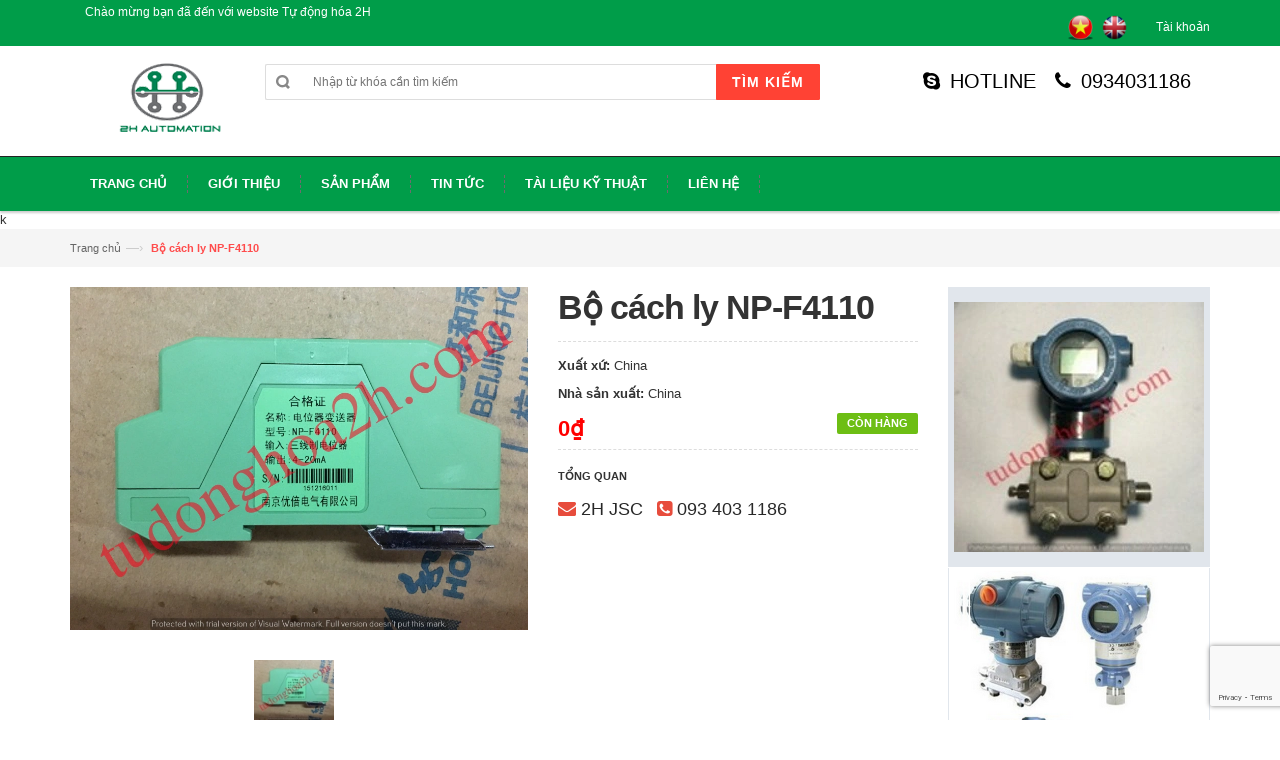

--- FILE ---
content_type: text/html; charset=utf-8
request_url: https://tudonghoa2h.com/bo-cach-ly-np-f4110
body_size: 11037
content:
<!DOCTYPE html>
<html lang="vi">

<head>
	<meta charset="UTF-8" />
	<meta http-equiv="x-ua-compatible" content="ie=edge">
	<meta name="viewport" content="width=device-width, initial-scale=1, maximum-scale=1">
	<meta name="robots" content="noodp,index,follow" />
	<meta name="keywords" content="dkt, bizweb, theme, donga theme">
	<meta name='revisit-after' content='1 days' />
	<title>Bộ cách ly NP-F4110</title>
	
	<meta name="description" content="">
	
	<link rel="canonical" href="https://tudonghoa2h.com/bo-cach-ly-np-f4110">
	<link rel="icon" href="//bizweb.dktcdn.net/100/099/682/themes/123906/assets/favicon.png?1703230568257" type="image/x-icon" />

	
<meta property="og:type" content="product">
<meta property="og:title" content="Bộ c&#225;ch ly NP-F4110">

<meta property="og:image" content="http://bizweb.dktcdn.net/thumb/grande/100/099/682/products/bo-cach-ly-np-f4110-china-china-jpg.jpg?v=1470970553910">
<meta property="og:image:secure_url" content="https://bizweb.dktcdn.net/thumb/grande/100/099/682/products/bo-cach-ly-np-f4110-china-china-jpg.jpg?v=1470970553910">

<meta property="og:price:amount" content="0₫">
<meta property="og:price:currency" content="VND">


<meta property="og:description" content="">

<meta property="og:url" content="https://tudonghoa2h.com/bo-cach-ly-np-f4110">
<meta property="og:site_name" content="Tudonghoa2H">
<meta property="og:type" content="website">
<meta property="og:title" content="Bộ c&#225;ch ly NP-F4110">
<meta property="og:image" content="http://bizweb.dktcdn.net/100/099/682/themes/123906/assets/logo.png?1703230568257">
<meta property="og:image:secure_url" content="https://bizweb.dktcdn.net/100/099/682/themes/123906/assets/logo.png?1703230568257">
		
    <!-- HTML5 shim and Respond.js for IE8 support of HTML5 elements and media queries -->
    <!-- WARNING: Respond.js doesn't work if you view the page via file:// -->
    <!--[if lt IE 9]>
      <script src="//oss.maxcdn.com/html5shiv/3.7.2/html5shiv.min.js"></script>
      <script src="//oss.maxcdn.com/respond/1.4.2/respond.min.js"></script>
    <![endif]-->
    <!-- Mobile Specific -->
    <meta name="viewport" content="width=device-width, initial-scale=1, maximum-scale=1">
    <!-- CSS Style -->
	<link href="//bizweb.dktcdn.net/100/099/682/themes/123906/assets/bootstrap.min.css?1703230568257" rel="stylesheet" type="text/css" media="all" />
	<link href="//bizweb.dktcdn.net/100/099/682/themes/123906/assets/jquery.fancybox.css?1703230568257" rel="stylesheet" type="text/css" media="all" />
	
	<link href="//bizweb.dktcdn.net/100/099/682/themes/123906/assets/style.css?1703230568257" rel="stylesheet" type="text/css" media="all" />
	<link href="//bizweb.dktcdn.net/100/099/682/themes/123906/assets/owl.carousel.css?1703230568257" rel="stylesheet" type="text/css" media="all" />
	<link href="//bizweb.dktcdn.net/100/099/682/themes/123906/assets/owl.theme.css?1703230568257" rel="stylesheet" type="text/css" media="all" />
	
	<link href="//bizweb.dktcdn.net/100/099/682/themes/123906/assets/flexslider.css?1703230568257" rel="stylesheet" type="text/css" media="all" />
	<script src="//bizweb.dktcdn.net/assets/themes_support/option-selectors.js" type="text/javascript"></script>
	
	
	<link rel="stylesheet" href="//maxcdn.bootstrapcdn.com/font-awesome/4.4.0/css/font-awesome.min.css">
    <!-- Google Fonts -->
    <link href='//fonts.googleapis.com/css?family=Open+Sans:300italic,400italic,600italic,700italic,800italic,300,700,800,400,600' rel='stylesheet' type='text/css'>
	
	<!-- JavaScript -->
	<script src="//bizweb.dktcdn.net/100/099/682/themes/123906/assets/jquery.min.js?1703230568257" type="text/javascript"></script>
	<script src="//bizweb.dktcdn.net/100/099/682/themes/123906/assets/bootstrap.min.js?1703230568257" type="text/javascript"></script>
	
	<script src="//bizweb.dktcdn.net/100/099/682/themes/123906/assets/parallax.js?1703230568257" type="text/javascript"></script>
	<script src="//bizweb.dktcdn.net/100/099/682/themes/123906/assets/common.js?1703230568257" type="text/javascript"></script>
	<script src="//bizweb.dktcdn.net/100/099/682/themes/123906/assets/owl.carousel.min.js?1703230568257" type="text/javascript"></script>
	<script src="//bizweb.dktcdn.net/100/099/682/themes/123906/assets/jquery.fancybox.pack.js?1703230568257" type="text/javascript"></script>
	<script src="//bizweb.dktcdn.net/assets/themes_support/api.jquery.js" type="text/javascript"></script>
	
	
	
	
	
	<script src="//bizweb.dktcdn.net/100/099/682/themes/123906/assets/jquery.flexslider.js?1703230568257" type="text/javascript"></script>
	<script src="//bizweb.dktcdn.net/100/099/682/themes/123906/assets/cloud-zoom.js?1703230568257" type="text/javascript"></script>
	
	
	<script>
	var Bizweb = Bizweb || {};
	Bizweb.store = 'tudonghoa2h.mysapo.net';
	Bizweb.id = 99682;
	Bizweb.theme = {"id":123906,"name":"Accent","role":"main"};
	Bizweb.template = 'product';
	if(!Bizweb.fbEventId)  Bizweb.fbEventId = 'xxxxxxxx-xxxx-4xxx-yxxx-xxxxxxxxxxxx'.replace(/[xy]/g, function (c) {
	var r = Math.random() * 16 | 0, v = c == 'x' ? r : (r & 0x3 | 0x8);
				return v.toString(16);
			});		
</script>
<script>
	(function () {
		function asyncLoad() {
			var urls = ["https://collectionfilter.sapoapps.vn/genscript/script.js?store=tudonghoa2h.mysapo.net","https://zopim.sapoapps.vn/script/gencode.js?store=tudonghoa2h.mysapo.net"];
			for (var i = 0; i < urls.length; i++) {
				var s = document.createElement('script');
				s.type = 'text/javascript';
				s.async = true;
				s.src = urls[i];
				var x = document.getElementsByTagName('script')[0];
				x.parentNode.insertBefore(s, x);
			}
		};
		window.attachEvent ? window.attachEvent('onload', asyncLoad) : window.addEventListener('load', asyncLoad, false);
	})();
</script>


<script>
	window.BizwebAnalytics = window.BizwebAnalytics || {};
	window.BizwebAnalytics.meta = window.BizwebAnalytics.meta || {};
	window.BizwebAnalytics.meta.currency = 'VND';
	window.BizwebAnalytics.tracking_url = '/s';

	var meta = {};
	
	meta.product = {"id": 3612105, "vendor": "China", "name": "Bộ cách ly NP-F4110",
	"type": "China", "price": 0 };
	
	
	for (var attr in meta) {
	window.BizwebAnalytics.meta[attr] = meta[attr];
	}
</script>

	
		<script src="/dist/js/stats.min.js?v=96f2ff2"></script>
	



<!-- Global site tag (gtag.js) - Google Analytics -->
<script async src="https://www.googletagmanager.com/gtag/js?id=UA-105716054-6"></script>
<script>
  window.dataLayer = window.dataLayer || [];
  function gtag(){dataLayer.push(arguments);}
  gtag('js', new Date());

  gtag('config', 'UA-105716054-6');
</script>
<script>

	window.enabled_enhanced_ecommerce = false;

</script>

<script>

	try {
		
				gtag('event', 'view_item', {
					event_category: 'engagement',
					event_label: "Bộ cách ly NP-F4110"
				});
		
	} catch(e) { console.error('UA script error', e);}
	

</script>




<!--Facebook Pixel Code-->
<script>
	!function(f, b, e, v, n, t, s){
	if (f.fbq) return; n = f.fbq = function(){
	n.callMethod?
	n.callMethod.apply(n, arguments):n.queue.push(arguments)}; if (!f._fbq) f._fbq = n;
	n.push = n; n.loaded = !0; n.version = '2.0'; n.queue =[]; t = b.createElement(e); t.async = !0;
	t.src = v; s = b.getElementsByTagName(e)[0]; s.parentNode.insertBefore(t, s)}
	(window,
	document,'script','https://connect.facebook.net/en_US/fbevents.js');
	fbq('init', '133838153943091', {} , {'agent': 'plsapo'}); // Insert your pixel ID here.
	fbq('track', 'PageView',{},{ eventID: Bizweb.fbEventId });
	
	fbq('track', 'ViewContent', {
	content_ids: [3612105],
	content_name: '"Bộ cách ly NP-F4110"',
	content_type: 'product_group',
	value: '0',
	currency: window.BizwebAnalytics.meta.currency
	}, { eventID: Bizweb.fbEventId });
	
</script>
<noscript>
	<img height='1' width='1' style='display:none' src='https://www.facebook.com/tr?id=133838153943091&ev=PageView&noscript=1' />
</noscript>
<!--DO NOT MODIFY-->
<!--End Facebook Pixel Code-->



<script>
	var eventsListenerScript = document.createElement('script');
	eventsListenerScript.async = true;
	
	eventsListenerScript.src = "/dist/js/store_events_listener.min.js?v=1b795e9";
	
	document.getElementsByTagName('head')[0].appendChild(eventsListenerScript);
</script>


<!-- Google One Tap -->
<script type="text/javascript">
	(function () {
		var iframe;
		if(window.innerWidth <= 800){
			setTimeout(init, 10000);
		} else {
			document.addEventListener('DOMContentLoaded', init);
		}
		function init() {
			if (document.cookie.indexOf('one-click-social-login-google-one-tap-shown') >= 0) {
                return;
            }
			iframe = document.createElement('iframe');
			iframe.id = "iframe-google-one-tap";
			iframe.src = 'https://store.mysapo.net/account/GoogleOneTap';
			iframe.setAttribute('allowtransparency', 'true');
			iframe.setAttribute('allow', 'identity-credentials-get');
			iframe.frameBorder = 0;
			iframe.height = '385px';
			window.addEventListener('message', handlePostMessage, false);
			document.body.appendChild(iframe); 
		}
		function handlePostMessage(e) {
			var eventName = e.data[0];
			var data = e.data[1];
			switch (eventName) {
				case 'setHeight':
					iframe.height = data;
					break;
				case 'setTop':
					if ((window.innerWidth <= 800)) {
						iframe.style = "z-index: 9999999; position: fixed; bottom: 0px; right: 0px;";
						iframe.width = '100%';
					}
					else {
						iframe.style = "z-index: 9999999; position: fixed; top: 0px; right: 0px;";
						iframe.width = '391px';
					}
					break;
				case 'setRedirect':
					location.href = data.url + '&ReturnUrl=' + location.href;
					break;
				case 'markClosedOneTap':
					var date = new Date();
					date.setTime(date.getTime() + (1*24*60*60*1000));
					document.cookie = "one-click-social-login-google-one-tap-shown=1; expires=" + date.toUTCString() + "; path=/";
					break;
			}
		}
	}())
</script>
<!-- End Google One Tap -->





<link href="//bizweb.dktcdn.net/100/099/682/themes/123906/assets/cf-stylesheet.css?1703230568257" rel="stylesheet" type="text/css" media="all" />
</head>

<body class="cms-index-index">
    <div class="page">
        <!-- Header -->
<header class="header-container">
	<div class="header-top">
		<div class="container">
			<div class="row">
				<!-- Header Language -->
				<div class="col-xs-6">
					<div class="welcome-msg hidden-xs">Chào mừng bạn đã đến với website Tự động hóa 2H</div>
				</div>
				<div class="col-xs-6">
					<!-- Header Top Links -->
					<div class="toplinks">
						<div class="links">
							<div>
								<ul>
									<li><a href="https://bio-farm.bizwebvietnam.net" style="padding:0;padding-left:5px;margin-top:9px;"><img style="width:25px;height:25px;" src="//bizweb.dktcdn.net/100/099/682/themes/123906/assets/iconscity-flags-vietnam.ico?1703230568257" ></a></li>
									<li><a href="http://eng-bio-farm.bizwebvietnam.net/" style="padding:0;padding-left:5px;margin-top:9px;"><img style="width:25px;height:25px;" src="//bizweb.dktcdn.net/100/099/682/themes/123906/assets/uk.ico?1703230568257" ></a></li>
								</ul>
							</div>
							<div class="myaccount"><a title="Tài khoản" href="/account"><span class="hidden-xs">Tài khoản</span></a></div>
							
						</div>
					</div>
					<!-- End Header Top Links -->
				</div>
			</div>
		</div>
	</div>
	<div class="header container">
		<div class="row">
			<div class="col-lg-2 col-sm-3 col-md-2 col-xs-12">
				<!-- Header Logo -->
				<a class="logo" title="Tudonghoa2H" href="/"><img alt="Tudonghoa2H" src="//bizweb.dktcdn.net/100/099/682/themes/123906/assets/logo.png?1703230568257"></a>
				<!-- End Header Logo -->
			</div>
			<div class="col-lg-6 col-sm-5 col-md-6 col-xs-12">
				<!-- Search-col -->
				<div class="search-box">
					<form action="/search" method="get" id="search_mini_form">
						<input type="text" placeholder="Nhập từ khóa cần tìm kiếm" value="" maxlength="70" class="" name="query" id="search">
						<button id="submit-button" class="search-btn-bg" type="submit"><span>Tìm kiếm</span></button>
					</form>
				</div>
				<!-- End Search-col -->
			</div>
			<!-- Top Cart -->
			<div class="col-lg-4 col-sm-4 col-md-4 col-xs-12">
				<a href="tel:0934031186" class="hotline-header">
					<i class="fa fa-phone" style="margin-right:10px;"></i>0934031186<br />
				</a>
				<a href="skype:?chat" class="hotline-header">
					<i class="fa fa-skype" style="margin-right:10px;"></i>HOTLINE
				</a>
			</div>
			<!-- End Top Cart -->
		</div>
	</div>
</header>
<!-- end header -->
<!-- Navbar -->
<nav>
	<div class="container">
		<div class="nav-inner">
			<!-- mobile-menu -->
			<div class="hidden-desktop" id="mobile-menu">
				<ul class="navmenu">
					<li>
						<div class="menutop">
							<div class="toggle"> <span class="icon-bar"></span> <span class="icon-bar"></span> <span class="icon-bar"></span></div>
							<h2>Menu</h2>
						</div>
						<ul style="display:none;" class="submenu">
							<li>
								<ul class="topnav">
									
									
									<li class="level0 level-top parent">
										<a href="/" class="level-top"> <span>Trang chủ</span> </a>
									</li>
									
									
									
									<li class="level0 level-top parent">
										<a href="/gioi-thieu" class="level-top"> <span>Giới thiệu</span> </a>
									</li>
									
									
									
									<li class="level0 level-top parent">
										<a href="/collections/all"> <span>Sản phẩm</span> </a>
										<ul class="level0">
											
											<li class="level1"><a href="/encoder-elcis-g7-eu-do-toc-do-van-toc-truc-dong-co"><span>Đại diện Encoder ELCIS Việt Nam</span></a></li>
											
											
											<li class="level1"><a href="/van-dien-tu-asco-scg-dmf-airtac-buschjost-mang-van-repairkit"><span>Van điện từ - Màng van - Repairkit - Asco - DMF - Airtac - Buschjost</span></a></li>
											
											
											<li class="level1"><a href="/choi-than-morgan-morteng-gia-do-lo-xo-ep"><span>Chổi than Morgan - Morteng - Giá đỡ - Lò xo ép</span></a></li>
											
											
											<li class="level1"><a href="/thiet-bi-do-luong-cam-bien-can-nhiet-ap-suat-luu-luong-toc-do-loadcell-can"><span>Thiết bị đo lường</span></a></li>
											
											<ul class="level1">
												
												<li class="level2"><a href="/thiet-bi-do-luong-can-nhiet"><span>Can nhiệt</span></a></li>
												
												<li class="level2"><a href="/thiet-bi-do-luong-cam-bien-trong-luong"><span>Cảm biến trọng lượng</span></a></li>
												
												<li class="level2"><a href="/thiet-bi-do-luong-cam-bien-tu-tiem-can-cam-ung"><span>Cảm biến từ - Tiệm cận - Cảm ứng</span></a></li>
												
												<li class="level2"><a href="/thiet-bi-do-luong-cam-bien-ap-suat"><span>Cảm biến áp suất</span></a></li>
												
												<li class="level2"><a href="/thiet-bi-do-luong-cam-bien-quang"><span>Cảm biến quang</span></a></li>
												
												<li class="level2"><a href="/thiet-bi-do-luong-cam-bien-van-toc-rung-luu-luong"><span>Cảm biến vận tốc - Rung - Lưu lượng</span></a></li>
												
											</ul>
											
											
											<li class="level1"><a href="/thiet-bi-dien-trung-quoc-contactor-attomat-plc-nguon-dong-ho-man-hinh-relay-xi-lanh"><span>Thiết bị & Phụ tùng công nghiệp Trung Quốc</span></a></li>
											
											<ul class="level1">
												
												<li class="level2"><a href="/thiet-bi-phu-tung-trung-quoc-attomat-cau-dao-contactor-cong-tac"><span>Attomat - Cầu dao - Contactor - Relay</span></a></li>
												
												<li class="level2"><a href="/thiet-bi-phu-tung-trung-quoc-bo-mach-gamx-nguon-man-hinh"><span>Bo mạch - GamX - Nguồn - Màn hình</span></a></li>
												
												<li class="level2"><a href="/thiet-bi-phu-tung-trung-quoc-bien-tan-bo-cach-ly-bo-dieu-khien-dong-co"><span>Biến tần - Bộ cách ly - Bộ điều khiển - Động cơ - Bơm</span></a></li>
												
												<li class="level2"><a href="/thiet-bi-phu-tung-trung-quoc-van-xi-lanh-thuy-luc-khi-nen"><span>Van - Xi lanh - Thuỷ lực - Khí nén</span></a></li>
												
												<li class="level2"><a href="/thiet-bi-phu-tung-trung-quoc-cau-chi-tu-dien-tu-bu"><span>Cầu chì - Tụ điện - Lọc dầu - khí</span></a></li>
												
											</ul>
											
											
											<li class="level1"><a href="/thiet-bi-eu-g7-bo-chuyen-doi-tin-hieu-bo-nguon-can-dinh-luong-lech-bang-giat-bang"><span>Thiết bị G7/ EU</span></a></li>
											
											
										</ul>
									</li>
									
									
									
									<li class="level0 level-top parent">
										<a href="/tin-tuc"> <span>Tin tức</span> </a>
										<ul class="level0">
											
										</ul>
									</li>
									
									
									
									<li class="level0 level-top parent">
										<a href="/tai-lieu-ky-thuat" class="level-top"> <span>Tài liệu kỹ thuật</span> </a>
									</li>
									
									
									
									<li class="level0 level-top parent">
										<a href="/lien-he"> <span>Liên hệ</span> </a>
										<ul class="level0">
											
											<li class="level1"><a href="/lien-he"><span>untitled</span></a></li>
											
											
										</ul>
									</li>
									
									
								</ul>
							</li>
						</ul>
					</li>
				</ul>
				<!--navmenu-->
			</div>
			<!--End mobile-menu -->
			<a class="logo-small" title="Tudonghoa2H" href="/"><img alt="Tudonghoa2H" src="//bizweb.dktcdn.net/100/099/682/themes/123906/assets/logo-small.png?1703230568257"></a>
			<ul id="nav" class="hidden-xs">
				
				
				<li class="level0"><a href="/"><span>Trang chủ</span> </a>
					
					
				
				<li class="level0"><a href="/gioi-thieu"><span>Giới thiệu</span> </a>
					
					
				
				<li class="level0 drop-menu"><a href="/collections/all"><span>Sản phẩm</span> </a>
					<ul class="level1">
						
						<li class="level1">
							<a href="/encoder-elcis-g7-eu-do-toc-do-van-toc-truc-dong-co"> <span>Đại diện Encoder ELCIS Việt Nam</span></a>
							
						</li>
						
						<li class="level1">
							<a href="/van-dien-tu-asco-scg-dmf-airtac-buschjost-mang-van-repairkit"> <span>Van điện từ - Màng van - Repairkit - Asco - DMF - Airtac - Buschjost</span></a>
							
						</li>
						
						<li class="level1">
							<a href="/choi-than-morgan-morteng-gia-do-lo-xo-ep"> <span>Chổi than Morgan - Morteng - Giá đỡ - Lò xo ép</span></a>
							
						</li>
						
						<li class="level1">
							<a href="/thiet-bi-do-luong-cam-bien-can-nhiet-ap-suat-luu-luong-toc-do-loadcell-can"> <span>Thiết bị đo lường</span></a>
							
							<ul class="level2">
								
								<li class="level2"><a href="/thiet-bi-do-luong-can-nhiet"> <span>Can nhiệt</span></a></li>
								
								<li class="level2"><a href="/thiet-bi-do-luong-cam-bien-trong-luong"> <span>Cảm biến trọng lượng</span></a></li>
								
								<li class="level2"><a href="/thiet-bi-do-luong-cam-bien-tu-tiem-can-cam-ung"> <span>Cảm biến từ - Tiệm cận - Cảm ứng</span></a></li>
								
								<li class="level2"><a href="/thiet-bi-do-luong-cam-bien-ap-suat"> <span>Cảm biến áp suất</span></a></li>
								
								<li class="level2"><a href="/thiet-bi-do-luong-cam-bien-quang"> <span>Cảm biến quang</span></a></li>
								
								<li class="level2"><a href="/thiet-bi-do-luong-cam-bien-van-toc-rung-luu-luong"> <span>Cảm biến vận tốc - Rung - Lưu lượng</span></a></li>
								
							</ul>
							
						</li>
						
						<li class="level1">
							<a href="/thiet-bi-dien-trung-quoc-contactor-attomat-plc-nguon-dong-ho-man-hinh-relay-xi-lanh"> <span>Thiết bị & Phụ tùng công nghiệp Trung Quốc</span></a>
							
							<ul class="level2">
								
								<li class="level2"><a href="/thiet-bi-phu-tung-trung-quoc-attomat-cau-dao-contactor-cong-tac"> <span>Attomat - Cầu dao - Contactor - Relay</span></a></li>
								
								<li class="level2"><a href="/thiet-bi-phu-tung-trung-quoc-bo-mach-gamx-nguon-man-hinh"> <span>Bo mạch - GamX - Nguồn - Màn hình</span></a></li>
								
								<li class="level2"><a href="/thiet-bi-phu-tung-trung-quoc-bien-tan-bo-cach-ly-bo-dieu-khien-dong-co"> <span>Biến tần - Bộ cách ly - Bộ điều khiển - Động cơ - Bơm</span></a></li>
								
								<li class="level2"><a href="/thiet-bi-phu-tung-trung-quoc-van-xi-lanh-thuy-luc-khi-nen"> <span>Van - Xi lanh - Thuỷ lực - Khí nén</span></a></li>
								
								<li class="level2"><a href="/thiet-bi-phu-tung-trung-quoc-cau-chi-tu-dien-tu-bu"> <span>Cầu chì - Tụ điện - Lọc dầu - khí</span></a></li>
								
							</ul>
							
						</li>
						
						<li class="level1">
							<a href="/thiet-bi-eu-g7-bo-chuyen-doi-tin-hieu-bo-nguon-can-dinh-luong-lech-bang-giat-bang"> <span>Thiết bị G7/ EU</span></a>
							
						</li>
						
					</ul>
				</li>
				
					
				
				<li class="level0 drop-menu"><a href="/tin-tuc"><span>Tin tức</span> </a>
					<ul class="level1">
						
					</ul>
				</li>
				
					
				
				<li class="level0"><a href="/tai-lieu-ky-thuat"><span>Tài liệu kỹ thuật</span> </a>
					
					
				
				<li class="level0 drop-menu"><a href="/lien-he"><span>Liên hệ</span> </a>
					<ul class="level1">
						
						<li class="level1">
							<a href="/lien-he"> <span>untitled</span></a>
							
						</li>
						
					</ul>
				</li>
				
					

			</ul>
			<div class="top-cart-contain">
				<div class="mini-cart">
					<div data-toggle="dropdown" data-hover="dropdown" class="basket dropdown-toggle">
						<a href="#">
							<div class="cart-box"><span id="cart-total"><strong></strong> sản phẩm </span></div>
						</a>
					</div>
					<div>
						<div class="top-cart-content arrow_box">
							<div class="block-subtitle">Các sản phẩm đã được mua</div>
							<ul id="cart-sidebar" class="mini-products-list">
							</ul>
							<div class="top-subtotal">Tổng tiền: <span class="price"></span></div>
							<div class="actions">
								<a class="btn-checkout" href="/checkout"><span>Thanh toán</span></a>
								<a class="view-cart" href="/cart"><span>Giỏ hàng</span></a>
							</div>
						</div>
					</div>
				</div>
				<div id="ajaxconfig_info">
					<a href="#/"></a>
					<input value="" type="hidden">
					<input id="enable_module" value="1" type="hidden">
					<input class="effect_to_cart" value="1" type="hidden">
					<input class="title_shopping_cart" value="Go to shopping cart" type="hidden">
				</div>
			</div>
		</div>
	</div>
</nav>
<!-- end nav -->
<div id="add_succes" style="display:none"></div>
<script>
	Bizweb.getCart(loadCart);
	function loadCart(cart) {
		var html = "";
		for (i = 0; i < cart.items.length; i++) {
			html += "<li class='item even'>";
			html += "<a class='product-image' href='" + cart.items[i].url + "' title='" + cart.items[i].name + "'><img alt='" + cart.items[i].name + "' src='" + cart.items[i].image + "' width='80'></a>";
			html += "<div class='detail-item'>";
			html += "<div class='product-details'>";
			html +=	"<a href='javascript:void(0);' title='Loại bỏ SP' onclick='Bizweb.removeItem(" + cart.items[i].variant_id + " , removeCart)' class='glyphicon glyphicon-remove'>&nbsp;</a> <a class='glyphicon glyphicon-pencil' title='Sửa sản phẩm' href='/cart'>&nbsp;</a>";
			html += "<p class='product-name'> <a href='" + cart.items[i].url + "' title='" + cart.items[i].name + "'>" + cart.items[i].name + "</a></p>";
			html += "</div>";
			html += "<div class='product-details-bottom'> <span class='price'>" + Bizweb.formatMoney(cart.items[i].price, '{{amount_no_decimals_with_comma_separator}}₫') + "</span><span class='title-desc'>Số lượng:</span> <strong>" + cart.items[i].quantity + "</strong></div>";
			html +=	"</div>";
			html += "</li>";
		}
		$("#cart-total strong").html(cart.item_count);
		$("#cart-sidebar").html(html);
		$(".top-subtotal span").html(Bizweb.formatMoney(cart.total_price, '{{amount_no_decimals_with_comma_separator}}₫'));
	}
	function removeCart(cart) {
		Bizweb.getCart(loadCart);
	}
	function cartItem(addItem) {
		var html = "";
		html += "<div>";
		html += "<img src='" + addItem.image + "' width='80px'>"
		html += "</div>";
		html += "<div>";
		html += "<p>" + addItem.name + "</p>"
		html += "<p><i class='fa fa-check'></i>Thêm thành công sản phẩm vào giỏ hàng</p>";
		html += "</div>";
		$('#add_succes').html(html);
		$("#add_succes").fancybox({
			minWidth: 400,
			minHeight: 50,
			afterShow: function(){
				setTimeout( function() {$.fancybox.close(); },2500);
			},
			afterClose: function(){
				clearTimeout( );
			}
		});
		$("#add_succes").trigger('click');
		Bizweb.getCart(loadCart);
	}
</script>
        k<!-- end breadcrumbs -->
<div class="breadcrumbs">
	<div class="container">
		<div class="row">
			<ul>
				<li class="home"> <a href="/" title="Trở về trang chủ">Trang chủ</a><span>&mdash;›</span></li>
				<li class="category13"><strong>Bộ cách ly NP-F4110</strong></li>
			</ul>
		</div>
	</div>
</div>
<!-- end breadcrumbs -->
<!-- main-container -->

<section class="main-container col1-layout">
	<div class="main container">
		<div class="col-main">
			<div class="row">
				<div class="product-view wow bounceInUp animated" itemscope itemtype="http://schema.org/Product">
					<meta itemprop="url" content="//tudonghoa2h.com/bo-cach-ly-np-f4110">
					<meta itemprop="image" content="//bizweb.dktcdn.net/thumb/grande/100/099/682/products/bo-cach-ly-np-f4110-china-china-jpg.jpg?v=1470970553910">
					<meta itemprop="shop-currency" content="VND">
					<div class="product-essential">
						<form id="product_addtocart_form">
							<div class="product-img-box col-lg-5 col-sm-5 col-md-5 col-xs-12 wow bounceInRight animated">
								<div class="product-image">
									<div class="large-image">
										
										<a href="//bizweb.dktcdn.net/100/099/682/products/bo-cach-ly-np-f4110-china-china-jpg.jpg?v=1470970553910" class="cloud-zoom" id="zoom1" rel="useWrapper: false, adjustY:0, adjustX:20"> <img src="//bizweb.dktcdn.net/100/099/682/products/bo-cach-ly-np-f4110-china-china-jpg.jpg?v=1470970553910" alt="Bộ cách ly NP-F4110"> </a>
									</div>
									<div class="flexslider flexslider-thumb">
										<ul class="previews-list slides">
											
											
											<li>
												<a href='//bizweb.dktcdn.net/100/099/682/products/bo-cach-ly-np-f4110-china-china-jpg.jpg?v=1470970553910' class='cloud-zoom-gallery' rel="useZoom: 'zoom1', smallImage: 'https://bizweb.dktcdn.net/100/099/682/products/bo-cach-ly-np-f4110-china-china-jpg.jpg?v=1470970553910' "><img src="//bizweb.dktcdn.net/thumb/small/100/099/682/products/bo-cach-ly-np-f4110-china-china-jpg.jpg?v=1470970553910" alt="Bộ cách ly NP-F4110" /></a>
											</li>
											
										</ul>
									</div>
								</div>

								<!-- end: more-images -->

								<div class="clear"></div>
							</div>
							<div class="product-shop col-lg-4 col-sm-4 col-xs-12">
								<div class="product-name">
									<h1 itemprop="name">Bộ cách ly NP-F4110</h1>
								</div>
								<p><strong>Xuất xứ:</strong> China</p>
								<p><strong>Nhà sản xuất: </strong>China</p>
								
								<p class="availability in-stock"><span>Còn hàng</span></p>
								
								
								
								<div class="price-block">
									<div class="price-box">
										
										<p class="special-price"> <span class="price-label">Giá:</span> <span class="price-a" itemprop="price"> 0₫ </span> </p>
										
										
									</div>
								</div>
								<div class="short-description">
									<h2>Tổng quan</h2>
									<p></p>
								</div>
								
								<div class="lienhe-prod">
									<span><i class="fa fa-envelope"></i><a href="hungnh.2h@gmail.com:">2H JSC</a></span>
									<span><i class="fa fa-phone-square"></i><a href="0934031186">093 403 1186</a></span>
									
									
								</div>
							</div>
							<aside class="col-lg-3 col-sm-3 col-xs-12">
								<div class="brand-img">
									<a target="_blank" href="#">
										<img src="//bizweb.dktcdn.net/100/099/682/themes/123906/assets/brand-logo.png?1703230568257" alt="Tudonghoa2H">
									</a>
								</div>

								<div class="product-sibebar-banner">
									<div class="text-banner">
										<a href="#" title="Text Banner"><img id="rhs-img" src="//bizweb.dktcdn.net/100/099/682/themes/123906/assets/rhs-banner-img.jpg?1703230568257" alt="Tudonghoa2H"></a>

									</div>
								</div>
							</aside>
						</form>
					</div>
					<div class="product-collateral">
						<div class="col-sm-12 wow bounceInUp animated">
							<ul id="product-detail-tab" class="nav nav-tabs product-tabs">
								<li class="active"> <a href="#product_tabs_description" data-toggle="tab"> Mô tả sản phẩm </a> </li>
								
								
							</ul>
							<div id="productTabContent" class="tab-content">
								<div class="tab-pane fade in active" id="product_tabs_description">
									<div class="std">
										
									</div>
								</div>
								
								
							</div>
						</div>
						<div class="col-sm-12">
							<div class="box-additional">
								
								
								<div class="related-pro wow bounceInUp animated">
									<div class="slider-items-products">
										<div class="new_title center">
											<h2>Sản phẩm liên quan</h2>
										</div>
										<div id="related-products-slider" class="product-flexslider hidden-buttons">
											<div class="slider-items slider-width-col4">
											
											<!-- Item -->
<div class="item">
	
	

	
	
	
	
	<div class="col-item">
		
		<div class="product-image-area">
			<a class="product-image" title="Hộp giảm tốc gắn liền động cơ/ Gear motor BLY27-59-3KW" href="/hop-giam-toc-gan-lien-dong-co-gear-motor-bly27-59-3kw"> <img src="//bizweb.dktcdn.net/thumb/large/100/099/682/products/bly.jpg?v=1757553094570" class="img-responsive" alt="Hộp giảm tốc gắn liền động cơ/ Gear motor BLY27-59-3KW" /> </a>
		</div>
		<div class="info">
			<div class="info-inner">
				<div class="item-title"><a title="Hộp giảm tốc gắn liền động cơ/ Gear motor BLY27-59-3KW" href="/hop-giam-toc-gan-lien-dong-co-gear-motor-bly27-59-3kw"><h3>Hộp giảm tốc gắn liền động cơ/ Gear motor BLY27-59-3KW</h3></a></div>
				<!--item-title-->
				<div class="item-content">
					<div class="price-box">
						
						<p class="special-price"> <span class="price"> 0₫ </span> </p>
						
					</div>
				</div>
				<!--item-content-->
			</div>
			<!--info-inner-->
			<div class="actions">
				<!--<button type="button" title="Mua hàng" class="button btn-cart" onclick="Bizweb.addItem(167170873, 1, cartItem)"><span>Mua hàng</span></button>-->
				<a href="tel:093 403 1186" class="button btn-cart">093 403 1186</a>
			</div>
			<!--actions-->
			<div class="clearfix"> </div>
		</div>
	</div>
</div>
<!-- End Item -->
											
											<!-- Item -->
<div class="item">
	
	

	
	
	
	
	<div class="col-item">
		
		<div class="product-image-area">
			<a class="product-image" title="Hộp số Cam Indexing Drive 140DT-08270-2R-S3VW-1" href="/hop-so-cam-indexing-drive-140dt-08270-2r-s3vw-1"> <img src="//bizweb.dktcdn.net/thumb/large/100/099/682/products/hop-so-cam-indexing-drive-140dt-08270-2r-s3vw-1.jpg?v=1701398540083" class="img-responsive" alt="Hộp số Cam Indexing Drive 140DT-08270-2R-S3VW-1" /> </a>
		</div>
		<div class="info">
			<div class="info-inner">
				<div class="item-title"><a title="Hộp số Cam Indexing Drive 140DT-08270-2R-S3VW-1" href="/hop-so-cam-indexing-drive-140dt-08270-2r-s3vw-1"><h3>Hộp số Cam Indexing Drive 140DT-08270-2R-S3VW-1</h3></a></div>
				<!--item-title-->
				<div class="item-content">
					<div class="price-box">
						
						<p class="special-price"> <span class="price"> 0₫ </span> </p>
						
					</div>
				</div>
				<!--item-content-->
			</div>
			<!--info-inner-->
			<div class="actions">
				<!--<button type="button" title="Mua hàng" class="button btn-cart" onclick="Bizweb.addItem(104369098, 1, cartItem)"><span>Mua hàng</span></button>-->
				<a href="tel:093 403 1186" class="button btn-cart">093 403 1186</a>
			</div>
			<!--actions-->
			<div class="clearfix"> </div>
		</div>
	</div>
</div>
<!-- End Item -->
											
											<!-- Item -->
<div class="item">
	
	

	
	
	
	
	<div class="col-item">
		
		<div class="product-image-area">
			<a class="product-image" title="Nút dừng khẩn  XB4BS8442 -  Schneider Electric" href="/nut-dung-khan-xb4bs8442-schneider-electric"> <img src="//bizweb.dktcdn.net/thumb/large/100/099/682/products/nut-dung-khan-xb4bs8442.jpg?v=1696494133967" class="img-responsive" alt="Nút dừng khẩn  XB4BS8442 -  Schneider Electric" /> </a>
		</div>
		<div class="info">
			<div class="info-inner">
				<div class="item-title"><a title="Nút dừng khẩn  XB4BS8442 -  Schneider Electric" href="/nut-dung-khan-xb4bs8442-schneider-electric"><h3>Nút dừng khẩn  XB4BS8442 -  Schneider Electric</h3></a></div>
				<!--item-title-->
				<div class="item-content">
					<div class="price-box">
						
						<p class="special-price"> <span class="price"> 0₫ </span> </p>
						
					</div>
				</div>
				<!--item-content-->
			</div>
			<!--info-inner-->
			<div class="actions">
				<!--<button type="button" title="Mua hàng" class="button btn-cart" onclick="Bizweb.addItem(99709878, 1, cartItem)"><span>Mua hàng</span></button>-->
				<a href="tel:093 403 1186" class="button btn-cart">093 403 1186</a>
			</div>
			<!--actions-->
			<div class="clearfix"> </div>
		</div>
	</div>
</div>
<!-- End Item -->
											
											<!-- Item -->
<div class="item">
	
	

	
	
	
	
	<div class="col-item">
		
		<div class="product-image-area">
			<a class="product-image" title="Động cơ YS5634, 120W, 380VAC" href="/dong-co-ys5634-120w-380vac"> <img src="//bizweb.dktcdn.net/thumb/large/100/099/682/products/dong-co-ys5634-120w-380vac.jpg?v=1696490524960" class="img-responsive" alt="Động cơ YS5634, 120W, 380VAC" /> </a>
		</div>
		<div class="info">
			<div class="info-inner">
				<div class="item-title"><a title="Động cơ YS5634, 120W, 380VAC" href="/dong-co-ys5634-120w-380vac"><h3>Động cơ YS5634, 120W, 380VAC</h3></a></div>
				<!--item-title-->
				<div class="item-content">
					<div class="price-box">
						
						<p class="special-price"> <span class="price"> 0₫ </span> </p>
						
					</div>
				</div>
				<!--item-content-->
			</div>
			<!--info-inner-->
			<div class="actions">
				<!--<button type="button" title="Mua hàng" class="button btn-cart" onclick="Bizweb.addItem(99705691, 1, cartItem)"><span>Mua hàng</span></button>-->
				<a href="tel:093 403 1186" class="button btn-cart">093 403 1186</a>
			</div>
			<!--actions-->
			<div class="clearfix"> </div>
		</div>
	</div>
</div>
<!-- End Item -->
											
											<!-- Item -->
<div class="item">
	
	

	
	
	
	
	<div class="col-item">
		
		<div class="product-image-area">
			<a class="product-image" title="Công tắc kéo dây HFKL T2-1" href="/cong-tac-keo-day-hfkl-t2-1"> <img src="//bizweb.dktcdn.net/thumb/large/100/099/682/products/cong-tac-keo-day-hfkl-t2-1.jpg?v=1696476545990" class="img-responsive" alt="Công tắc kéo dây HFKL T2-1" /> </a>
		</div>
		<div class="info">
			<div class="info-inner">
				<div class="item-title"><a title="Công tắc kéo dây HFKL T2-1" href="/cong-tac-keo-day-hfkl-t2-1"><h3>Công tắc kéo dây HFKL T2-1</h3></a></div>
				<!--item-title-->
				<div class="item-content">
					<div class="price-box">
						
						<p class="special-price"> <span class="price"> 0₫ </span> </p>
						
					</div>
				</div>
				<!--item-content-->
			</div>
			<!--info-inner-->
			<div class="actions">
				<!--<button type="button" title="Mua hàng" class="button btn-cart" onclick="Bizweb.addItem(99688595, 1, cartItem)"><span>Mua hàng</span></button>-->
				<a href="tel:093 403 1186" class="button btn-cart">093 403 1186</a>
			</div>
			<!--actions-->
			<div class="clearfix"> </div>
		</div>
	</div>
</div>
<!-- End Item -->
											
											<!-- Item -->
<div class="item">
	
	

	
	
	
	
	<div class="col-item">
		
		<div class="product-image-area">
			<a class="product-image" title="Bơm bánh răng bơm dầu thuỷ lực R983032276" href="/bom-banh-rang-bom-dau-thuy-luc-r983032276"> <img src="//bizweb.dktcdn.net/thumb/large/100/099/682/products/bom-banh-rang-bom-dau-thuy-luc-r983032276-small.jpg?v=1696412271493" class="img-responsive" alt="Bơm bánh răng bơm dầu thuỷ lực R983032276" /> </a>
		</div>
		<div class="info">
			<div class="info-inner">
				<div class="item-title"><a title="Bơm bánh răng bơm dầu thuỷ lực R983032276" href="/bom-banh-rang-bom-dau-thuy-luc-r983032276"><h3>Bơm bánh răng bơm dầu thuỷ lực R983032276</h3></a></div>
				<!--item-title-->
				<div class="item-content">
					<div class="price-box">
						
						<p class="special-price"> <span class="price"> 0₫ </span> </p>
						
					</div>
				</div>
				<!--item-content-->
			</div>
			<!--info-inner-->
			<div class="actions">
				<!--<button type="button" title="Mua hàng" class="button btn-cart" onclick="Bizweb.addItem(99660481, 1, cartItem)"><span>Mua hàng</span></button>-->
				<a href="tel:093 403 1186" class="button btn-cart">093 403 1186</a>
			</div>
			<!--actions-->
			<div class="clearfix"> </div>
		</div>
	</div>
</div>
<!-- End Item -->
											
											</div>
										</div>
									</div>
								</div>
								
								
							</div>
						</div>
					</div>
				</div>
			</div>
		</div>
	</div>
</section>
<!--End main-container -->
<!-- Footer Starts -->
<script type="text/javascript">
  // <![CDATA[
var selectCallback = function(variant, selector) {
  if (variant && variant.available == true) {
    // selected a valid variant
    jQuery('.purchase').removeClass('disabled').removeAttr('disabled'); // remove unavailable class from add-to-cart button, and re-enable button
    jQuery('.special-price .price-a').html(Bizweb.formatMoney(variant.price, "{{amount_no_decimals_with_comma_separator}} VND"));  // update price field
  } else {
    // variant doesn't exist
    jQuery('.purchase').addClass('disabled').attr('disabled', 'disabled');      // set add-to-cart button to unavailable class and disable button
    var message = variant ? "Hết hàng" : "Ngừng bán";
    jQuery('.special-price .price-a').text(message); // update price-field message
  }
	/*begin variant image*/
	if (variant && variant.image) {  
			var originalImage = jQuery(".large-image img"); 
			var newImage = variant.image;
			var element = originalImage[0];
			Bizweb.Image.switchImage(newImage, element, function (newImageSizedSrc, newImage, element) {
				jQuery(element).parents('a').attr('href', newImageSizedSrc);
				jQuery(element).attr('src', newImageSizedSrc);
			});
		}
	/*end of variant image*/
};

// initialize multi selector for product
jQuery(function() {
  new Bizweb.OptionSelectors("product-select", { product: {"id":3612105,"name":"Bộ cách ly NP-F4110","alias":"bo-cach-ly-np-f4110","vendor":"China","type":"China","content":"","summary":null,"template_layout":null,"available":true,"tags":[],"price":0.0000,"price_min":0.0000,"price_max":0.0000,"price_varies":false,"compare_at_price":0,"compare_at_price_min":0,"compare_at_price_max":0,"compare_at_price_varies":false,"variants":[{"id":5707301,"barcode":null,"sku":null,"unit":null,"title":"Default Title","options":["Default Title"],"option1":"Default Title","option2":null,"option3":null,"available":true,"taxable":false,"price":0.0000,"compare_at_price":null,"inventory_management":"","inventory_policy":"deny","inventory_quantity":0,"weight_unit":"kg","weight":0,"requires_shipping":false,"image":null}],"featured_image":{"src":"https://bizweb.dktcdn.net/100/099/682/products/bo-cach-ly-np-f4110-china-china-jpg.jpg?v=1470970553910"},"images":[{"src":"https://bizweb.dktcdn.net/100/099/682/products/bo-cach-ly-np-f4110-china-china-jpg.jpg?v=1470970553910"}],"options":["Title"],"created_on":"2016-08-12T09:55:53","modified_on":"2016-08-12T10:06:27","published_on":"2016-08-02T09:54:00"}, onVariantSelected: selectCallback });
  jQuery('.selector-wrapper').addClass('clearfix');
  
  jQuery('.selector-wrapper').prepend("<label for='product-select-option-0'>Title</label>");
  
  
    $('.selector-wrapper').hide();
  
});
// ]]>
</script>
        <footer class="footer bounceInUp animated">
		<div class="brand-logo ">
			<div class="container">
				<div class="slider-items-products">
					<div id="brand-logo-slider" class="product-flexslider hidden-buttons">
						<div class="slider-items slider-width-col6">
							<!-- Item -->
							<div class="item">
								<a href="#x"><img src="//bizweb.dktcdn.net/100/099/682/themes/123906/assets/b-logo1.png?1703230568257" alt="Image"></a>
							</div>
							<!-- End Item -->
							<!-- Item -->
							<div class="item">
								<a href="#x"><img src="//bizweb.dktcdn.net/100/099/682/themes/123906/assets/b-logo2.png?1703230568257" alt="Image"></a>
							</div>
							<!-- End Item -->
							<!-- Item -->
							<div class="item">
								<a href="#x"><img src="//bizweb.dktcdn.net/100/099/682/themes/123906/assets/b-logo3.png?1703230568257" alt="Image"></a>
							</div>
							<!-- End Item -->
							<!-- Item -->
							<div class="item">
								<a href="#x"><img src="//bizweb.dktcdn.net/100/099/682/themes/123906/assets/b-logo4.png?1703230568257" alt="Image"></a>
							</div>
							<!-- End Item -->
							<!-- Item -->
							<div class="item">
								<a href="#x"><img src="//bizweb.dktcdn.net/100/099/682/themes/123906/assets/b-logo5.png?1703230568257" alt="Image"></a>
							</div>
							<!-- End Item -->
							<!-- Item -->
							<div class="item">
								<a href="#x"><img src="//bizweb.dktcdn.net/100/099/682/themes/123906/assets/b-logo6.png?1703230568257" alt="Image"></a>
							</div>
							<!-- End Item -->
							<!-- Item -->
							<div class="item">
								<a href="#x"><img src="//bizweb.dktcdn.net/100/099/682/themes/123906/assets/b-logo1.png?1703230568257" alt="Image"></a>
							</div>
							<!-- End Item -->
							<!-- Item -->
							<div class="item">
								<a href="#x"><img src="//bizweb.dktcdn.net/100/099/682/themes/123906/assets/b-logo4.png?1703230568257" alt="Image"></a>
							</div>
							<!-- End Item -->
						</div>
					</div>
				</div>
			</div>
		</div>
		<div class="footer-top">
			<div class="container">
				<div class="row">
					<div class="col-xs-12 col-sm-6 col-md-7">
						<div class="block-subscribe">
							<div class="newsletter">
								
								<form method="post" action="/postcontact" id="contact" accept-charset="UTF-8"><input name="FormType" type="hidden" value="contact"/><input name="utf8" type="hidden" value="true"/><input type="hidden" id="Token-97b86ee7998d4ada84cf15625e597ef7" name="Token" /><script src="https://www.google.com/recaptcha/api.js?render=6Ldtu4IUAAAAAMQzG1gCw3wFlx_GytlZyLrXcsuK"></script><script>grecaptcha.ready(function() {grecaptcha.execute("6Ldtu4IUAAAAAMQzG1gCw3wFlx_GytlZyLrXcsuK", {action: "contact"}).then(function(token) {document.getElementById("Token-97b86ee7998d4ada84cf15625e597ef7").value = token});});</script>
								<h4>Đăng ký nhận tin</h4>
								<input id="name" name="contact[Name]" type="text" value="Guest" class="form-control hidden">
								<input type="text" class="form-control hidden" name="contact[phone]" value="NaN"  placeholder="Phone number">
								<textarea id="message" name="contact[Body]" style="height: 120px;" class="form-control hidden" rows="7">Subcribe Email</textarea>
								<div class="" id="mail-box">

									<input id="email" class="input-text required-entry validate-email" name="contact[email]" type="text" value="" class="input_newsletter" placeholder="Email nhận tin">

									<button type="submit" class="subscribe"><span>Nhận tin</span></button>

								</div><!-- /input-group -->
								
								

								</form>
							</div>
						</div>
					</div>
					<div class="col-xs-12 col-sm-6 col-md-5">
						<div class="social">
							<ul>
								
								<li class="fb">
									<a href="https://www.facebook.com/tudonghoa2h/"></a>
								</li>
								
								
								<li class="tw">
									<a href="#"></a>
								</li>
								
								
								<li class="googleplus">
									<a href="#"></a>
								</li>
								
								
								<li class="rss">
									<a href="#"></a>
								</li>
								
								
								<li class="pintrest">
									<a href="#"></a>
								</li>
								
								
								<li class="linkedin">
									<a href="#"></a>
								</li>
								
								
							</ul>
						</div>
					</div>
				</div>
			</div>
		</div>
		<div class="footer-middle container">
			<div class="col-md-3 col-sm-4">
				<div class="footer-logo">
					<a href="/" title="Tudonghoa2H"><img src="//bizweb.dktcdn.net/100/099/682/themes/123906/assets/logo-footer.png?1703230568257" alt="Tudonghoa2H"></a>
				</div>
				<p>Công ty Cổ phần Tự động hóa 2H Việt Nam là nhà cung cấp giải pháp và thiết bị trong lĩnh vực kỹ đo lường, điều khiển, tự động hóa,…. </p>
				MST : 0104753223 - Do Sở Kế Hoạch và Đầu Tư Thành Phố Hà Nội cấp ngày 17/06/2010
				<div class="payment-accept">
					<div><img src="//bizweb.dktcdn.net/100/099/682/themes/123906/assets/payment-1.png?1703230568257" alt="payment"> <img src="//bizweb.dktcdn.net/100/099/682/themes/123906/assets/payment-2.png?1703230568257" alt="payment"> <img src="//bizweb.dktcdn.net/100/099/682/themes/123906/assets/payment-3.png?1703230568257" alt="payment"> <img src="//bizweb.dktcdn.net/100/099/682/themes/123906/assets/payment-4.png?1703230568257" alt="payment"></div>
				</div>
			</div>
			
			<div class="col-md-2 col-sm-4">
				<h4>Về chúng tôi</h4>
				<ul class="links">
					
					<li class="first"><a href="/" title="Trang chủ">Trang chủ</a></li>
					
					<li class=""><a href="/gioi-thieu" title="Giới thiệu">Giới thiệu</a></li>
					
					<li class=""><a href="/collections/all" title="Sản phẩm">Sản phẩm</a></li>
					
					<li class=""><a href="/tin-tuc" title="Tin tức">Tin tức</a></li>
					
					<li class=""><a href="/tai-lieu-ky-thuat" title="Tài liệu kỹ thuật">Tài liệu kỹ thuật</a></li>
					
					<li class="last"><a href="/lien-he" title="Liên hệ">Liên hệ</a></li>
					
				</ul>
			</div>
			
			
			<div class="col-md-2 col-sm-4">
				<h4>Chính sách</h4>
				<ul class="links">
					
					<li class="first"><a href="/chinh-sach-thanh-toan" title="Chính sách thanh toán">Chính sách thanh toán</a></li>
					
					<li class=""><a href="/chinh-sach-van-chuyen" title="Chính sách vận chuyển">Chính sách vận chuyển</a></li>
					
					<li class=""><a href="/chinh-sach-doi-tra" title="Chính sách đổi trả">Chính sách đổi trả</a></li>
					
					<li class="last"><a href="/chinh-sach-bao-mat-thong-tin" title="Chính sách bảo mật">Chính sách bảo mật</a></li>
					
				</ul>
			</div>
			
			
			<div class="col-md-2 col-sm-4">
				<h4>Hướng dẫn</h4>
				<ul class="links">
					
					<li class="first"><a href="/dieu-khoan" title="Điều khoản sử dụng">Điều khoản sử dụng</a></li>
					
					<li class=""><a href="/dieu-khoan" title="Điều khoản giao dịch">Điều khoản giao dịch</a></li>
					
					<li class=""><a href="/dieu-khoan" title="Dịch vụ tiện ích">Dịch vụ tiện ích</a></li>
					
					<li class="last"><a href="/dieu-khoan" title="Quyền sở hữu trí tuệ">Quyền sở hữu trí tuệ</a></li>
					
				</ul>
			</div>
			
			<div class="col-md-3 col-sm-4">
				<h4>Liên hệ</h4>
				<div class="contacts-info">
					<address>
						<i class="add-icon">&nbsp;</i>Số 26/26 ngõ Độc Lập, P. Cự Khối, Q. Long Biên, Hà Nội
					</address>
					<div class="phone-footer"><i class="phone-icon">&nbsp;</i>0934031186</div>
					<div class="email-footer"><i class="email-icon">&nbsp;</i> <a href="mailto:Tudonghoa2h.com@gmail.com">Tudonghoa2h.com@gmail.com</a> </div>
				</div>
			</div>
		</div>
		<div class="footer-bottom container">
			<div class="col-sm-5 col-xs-12 coppyright">Cung cấp bởi Sapo</div>
		</div>
	</footer>
	<!-- End Footer -->
    </div>
</body>
</html>

--- FILE ---
content_type: text/html; charset=utf-8
request_url: https://www.google.com/recaptcha/api2/anchor?ar=1&k=6Ldtu4IUAAAAAMQzG1gCw3wFlx_GytlZyLrXcsuK&co=aHR0cHM6Ly90dWRvbmdob2EyaC5jb206NDQz&hl=en&v=N67nZn4AqZkNcbeMu4prBgzg&size=invisible&anchor-ms=20000&execute-ms=30000&cb=xhwop82weq7j
body_size: 48570
content:
<!DOCTYPE HTML><html dir="ltr" lang="en"><head><meta http-equiv="Content-Type" content="text/html; charset=UTF-8">
<meta http-equiv="X-UA-Compatible" content="IE=edge">
<title>reCAPTCHA</title>
<style type="text/css">
/* cyrillic-ext */
@font-face {
  font-family: 'Roboto';
  font-style: normal;
  font-weight: 400;
  font-stretch: 100%;
  src: url(//fonts.gstatic.com/s/roboto/v48/KFO7CnqEu92Fr1ME7kSn66aGLdTylUAMa3GUBHMdazTgWw.woff2) format('woff2');
  unicode-range: U+0460-052F, U+1C80-1C8A, U+20B4, U+2DE0-2DFF, U+A640-A69F, U+FE2E-FE2F;
}
/* cyrillic */
@font-face {
  font-family: 'Roboto';
  font-style: normal;
  font-weight: 400;
  font-stretch: 100%;
  src: url(//fonts.gstatic.com/s/roboto/v48/KFO7CnqEu92Fr1ME7kSn66aGLdTylUAMa3iUBHMdazTgWw.woff2) format('woff2');
  unicode-range: U+0301, U+0400-045F, U+0490-0491, U+04B0-04B1, U+2116;
}
/* greek-ext */
@font-face {
  font-family: 'Roboto';
  font-style: normal;
  font-weight: 400;
  font-stretch: 100%;
  src: url(//fonts.gstatic.com/s/roboto/v48/KFO7CnqEu92Fr1ME7kSn66aGLdTylUAMa3CUBHMdazTgWw.woff2) format('woff2');
  unicode-range: U+1F00-1FFF;
}
/* greek */
@font-face {
  font-family: 'Roboto';
  font-style: normal;
  font-weight: 400;
  font-stretch: 100%;
  src: url(//fonts.gstatic.com/s/roboto/v48/KFO7CnqEu92Fr1ME7kSn66aGLdTylUAMa3-UBHMdazTgWw.woff2) format('woff2');
  unicode-range: U+0370-0377, U+037A-037F, U+0384-038A, U+038C, U+038E-03A1, U+03A3-03FF;
}
/* math */
@font-face {
  font-family: 'Roboto';
  font-style: normal;
  font-weight: 400;
  font-stretch: 100%;
  src: url(//fonts.gstatic.com/s/roboto/v48/KFO7CnqEu92Fr1ME7kSn66aGLdTylUAMawCUBHMdazTgWw.woff2) format('woff2');
  unicode-range: U+0302-0303, U+0305, U+0307-0308, U+0310, U+0312, U+0315, U+031A, U+0326-0327, U+032C, U+032F-0330, U+0332-0333, U+0338, U+033A, U+0346, U+034D, U+0391-03A1, U+03A3-03A9, U+03B1-03C9, U+03D1, U+03D5-03D6, U+03F0-03F1, U+03F4-03F5, U+2016-2017, U+2034-2038, U+203C, U+2040, U+2043, U+2047, U+2050, U+2057, U+205F, U+2070-2071, U+2074-208E, U+2090-209C, U+20D0-20DC, U+20E1, U+20E5-20EF, U+2100-2112, U+2114-2115, U+2117-2121, U+2123-214F, U+2190, U+2192, U+2194-21AE, U+21B0-21E5, U+21F1-21F2, U+21F4-2211, U+2213-2214, U+2216-22FF, U+2308-230B, U+2310, U+2319, U+231C-2321, U+2336-237A, U+237C, U+2395, U+239B-23B7, U+23D0, U+23DC-23E1, U+2474-2475, U+25AF, U+25B3, U+25B7, U+25BD, U+25C1, U+25CA, U+25CC, U+25FB, U+266D-266F, U+27C0-27FF, U+2900-2AFF, U+2B0E-2B11, U+2B30-2B4C, U+2BFE, U+3030, U+FF5B, U+FF5D, U+1D400-1D7FF, U+1EE00-1EEFF;
}
/* symbols */
@font-face {
  font-family: 'Roboto';
  font-style: normal;
  font-weight: 400;
  font-stretch: 100%;
  src: url(//fonts.gstatic.com/s/roboto/v48/KFO7CnqEu92Fr1ME7kSn66aGLdTylUAMaxKUBHMdazTgWw.woff2) format('woff2');
  unicode-range: U+0001-000C, U+000E-001F, U+007F-009F, U+20DD-20E0, U+20E2-20E4, U+2150-218F, U+2190, U+2192, U+2194-2199, U+21AF, U+21E6-21F0, U+21F3, U+2218-2219, U+2299, U+22C4-22C6, U+2300-243F, U+2440-244A, U+2460-24FF, U+25A0-27BF, U+2800-28FF, U+2921-2922, U+2981, U+29BF, U+29EB, U+2B00-2BFF, U+4DC0-4DFF, U+FFF9-FFFB, U+10140-1018E, U+10190-1019C, U+101A0, U+101D0-101FD, U+102E0-102FB, U+10E60-10E7E, U+1D2C0-1D2D3, U+1D2E0-1D37F, U+1F000-1F0FF, U+1F100-1F1AD, U+1F1E6-1F1FF, U+1F30D-1F30F, U+1F315, U+1F31C, U+1F31E, U+1F320-1F32C, U+1F336, U+1F378, U+1F37D, U+1F382, U+1F393-1F39F, U+1F3A7-1F3A8, U+1F3AC-1F3AF, U+1F3C2, U+1F3C4-1F3C6, U+1F3CA-1F3CE, U+1F3D4-1F3E0, U+1F3ED, U+1F3F1-1F3F3, U+1F3F5-1F3F7, U+1F408, U+1F415, U+1F41F, U+1F426, U+1F43F, U+1F441-1F442, U+1F444, U+1F446-1F449, U+1F44C-1F44E, U+1F453, U+1F46A, U+1F47D, U+1F4A3, U+1F4B0, U+1F4B3, U+1F4B9, U+1F4BB, U+1F4BF, U+1F4C8-1F4CB, U+1F4D6, U+1F4DA, U+1F4DF, U+1F4E3-1F4E6, U+1F4EA-1F4ED, U+1F4F7, U+1F4F9-1F4FB, U+1F4FD-1F4FE, U+1F503, U+1F507-1F50B, U+1F50D, U+1F512-1F513, U+1F53E-1F54A, U+1F54F-1F5FA, U+1F610, U+1F650-1F67F, U+1F687, U+1F68D, U+1F691, U+1F694, U+1F698, U+1F6AD, U+1F6B2, U+1F6B9-1F6BA, U+1F6BC, U+1F6C6-1F6CF, U+1F6D3-1F6D7, U+1F6E0-1F6EA, U+1F6F0-1F6F3, U+1F6F7-1F6FC, U+1F700-1F7FF, U+1F800-1F80B, U+1F810-1F847, U+1F850-1F859, U+1F860-1F887, U+1F890-1F8AD, U+1F8B0-1F8BB, U+1F8C0-1F8C1, U+1F900-1F90B, U+1F93B, U+1F946, U+1F984, U+1F996, U+1F9E9, U+1FA00-1FA6F, U+1FA70-1FA7C, U+1FA80-1FA89, U+1FA8F-1FAC6, U+1FACE-1FADC, U+1FADF-1FAE9, U+1FAF0-1FAF8, U+1FB00-1FBFF;
}
/* vietnamese */
@font-face {
  font-family: 'Roboto';
  font-style: normal;
  font-weight: 400;
  font-stretch: 100%;
  src: url(//fonts.gstatic.com/s/roboto/v48/KFO7CnqEu92Fr1ME7kSn66aGLdTylUAMa3OUBHMdazTgWw.woff2) format('woff2');
  unicode-range: U+0102-0103, U+0110-0111, U+0128-0129, U+0168-0169, U+01A0-01A1, U+01AF-01B0, U+0300-0301, U+0303-0304, U+0308-0309, U+0323, U+0329, U+1EA0-1EF9, U+20AB;
}
/* latin-ext */
@font-face {
  font-family: 'Roboto';
  font-style: normal;
  font-weight: 400;
  font-stretch: 100%;
  src: url(//fonts.gstatic.com/s/roboto/v48/KFO7CnqEu92Fr1ME7kSn66aGLdTylUAMa3KUBHMdazTgWw.woff2) format('woff2');
  unicode-range: U+0100-02BA, U+02BD-02C5, U+02C7-02CC, U+02CE-02D7, U+02DD-02FF, U+0304, U+0308, U+0329, U+1D00-1DBF, U+1E00-1E9F, U+1EF2-1EFF, U+2020, U+20A0-20AB, U+20AD-20C0, U+2113, U+2C60-2C7F, U+A720-A7FF;
}
/* latin */
@font-face {
  font-family: 'Roboto';
  font-style: normal;
  font-weight: 400;
  font-stretch: 100%;
  src: url(//fonts.gstatic.com/s/roboto/v48/KFO7CnqEu92Fr1ME7kSn66aGLdTylUAMa3yUBHMdazQ.woff2) format('woff2');
  unicode-range: U+0000-00FF, U+0131, U+0152-0153, U+02BB-02BC, U+02C6, U+02DA, U+02DC, U+0304, U+0308, U+0329, U+2000-206F, U+20AC, U+2122, U+2191, U+2193, U+2212, U+2215, U+FEFF, U+FFFD;
}
/* cyrillic-ext */
@font-face {
  font-family: 'Roboto';
  font-style: normal;
  font-weight: 500;
  font-stretch: 100%;
  src: url(//fonts.gstatic.com/s/roboto/v48/KFO7CnqEu92Fr1ME7kSn66aGLdTylUAMa3GUBHMdazTgWw.woff2) format('woff2');
  unicode-range: U+0460-052F, U+1C80-1C8A, U+20B4, U+2DE0-2DFF, U+A640-A69F, U+FE2E-FE2F;
}
/* cyrillic */
@font-face {
  font-family: 'Roboto';
  font-style: normal;
  font-weight: 500;
  font-stretch: 100%;
  src: url(//fonts.gstatic.com/s/roboto/v48/KFO7CnqEu92Fr1ME7kSn66aGLdTylUAMa3iUBHMdazTgWw.woff2) format('woff2');
  unicode-range: U+0301, U+0400-045F, U+0490-0491, U+04B0-04B1, U+2116;
}
/* greek-ext */
@font-face {
  font-family: 'Roboto';
  font-style: normal;
  font-weight: 500;
  font-stretch: 100%;
  src: url(//fonts.gstatic.com/s/roboto/v48/KFO7CnqEu92Fr1ME7kSn66aGLdTylUAMa3CUBHMdazTgWw.woff2) format('woff2');
  unicode-range: U+1F00-1FFF;
}
/* greek */
@font-face {
  font-family: 'Roboto';
  font-style: normal;
  font-weight: 500;
  font-stretch: 100%;
  src: url(//fonts.gstatic.com/s/roboto/v48/KFO7CnqEu92Fr1ME7kSn66aGLdTylUAMa3-UBHMdazTgWw.woff2) format('woff2');
  unicode-range: U+0370-0377, U+037A-037F, U+0384-038A, U+038C, U+038E-03A1, U+03A3-03FF;
}
/* math */
@font-face {
  font-family: 'Roboto';
  font-style: normal;
  font-weight: 500;
  font-stretch: 100%;
  src: url(//fonts.gstatic.com/s/roboto/v48/KFO7CnqEu92Fr1ME7kSn66aGLdTylUAMawCUBHMdazTgWw.woff2) format('woff2');
  unicode-range: U+0302-0303, U+0305, U+0307-0308, U+0310, U+0312, U+0315, U+031A, U+0326-0327, U+032C, U+032F-0330, U+0332-0333, U+0338, U+033A, U+0346, U+034D, U+0391-03A1, U+03A3-03A9, U+03B1-03C9, U+03D1, U+03D5-03D6, U+03F0-03F1, U+03F4-03F5, U+2016-2017, U+2034-2038, U+203C, U+2040, U+2043, U+2047, U+2050, U+2057, U+205F, U+2070-2071, U+2074-208E, U+2090-209C, U+20D0-20DC, U+20E1, U+20E5-20EF, U+2100-2112, U+2114-2115, U+2117-2121, U+2123-214F, U+2190, U+2192, U+2194-21AE, U+21B0-21E5, U+21F1-21F2, U+21F4-2211, U+2213-2214, U+2216-22FF, U+2308-230B, U+2310, U+2319, U+231C-2321, U+2336-237A, U+237C, U+2395, U+239B-23B7, U+23D0, U+23DC-23E1, U+2474-2475, U+25AF, U+25B3, U+25B7, U+25BD, U+25C1, U+25CA, U+25CC, U+25FB, U+266D-266F, U+27C0-27FF, U+2900-2AFF, U+2B0E-2B11, U+2B30-2B4C, U+2BFE, U+3030, U+FF5B, U+FF5D, U+1D400-1D7FF, U+1EE00-1EEFF;
}
/* symbols */
@font-face {
  font-family: 'Roboto';
  font-style: normal;
  font-weight: 500;
  font-stretch: 100%;
  src: url(//fonts.gstatic.com/s/roboto/v48/KFO7CnqEu92Fr1ME7kSn66aGLdTylUAMaxKUBHMdazTgWw.woff2) format('woff2');
  unicode-range: U+0001-000C, U+000E-001F, U+007F-009F, U+20DD-20E0, U+20E2-20E4, U+2150-218F, U+2190, U+2192, U+2194-2199, U+21AF, U+21E6-21F0, U+21F3, U+2218-2219, U+2299, U+22C4-22C6, U+2300-243F, U+2440-244A, U+2460-24FF, U+25A0-27BF, U+2800-28FF, U+2921-2922, U+2981, U+29BF, U+29EB, U+2B00-2BFF, U+4DC0-4DFF, U+FFF9-FFFB, U+10140-1018E, U+10190-1019C, U+101A0, U+101D0-101FD, U+102E0-102FB, U+10E60-10E7E, U+1D2C0-1D2D3, U+1D2E0-1D37F, U+1F000-1F0FF, U+1F100-1F1AD, U+1F1E6-1F1FF, U+1F30D-1F30F, U+1F315, U+1F31C, U+1F31E, U+1F320-1F32C, U+1F336, U+1F378, U+1F37D, U+1F382, U+1F393-1F39F, U+1F3A7-1F3A8, U+1F3AC-1F3AF, U+1F3C2, U+1F3C4-1F3C6, U+1F3CA-1F3CE, U+1F3D4-1F3E0, U+1F3ED, U+1F3F1-1F3F3, U+1F3F5-1F3F7, U+1F408, U+1F415, U+1F41F, U+1F426, U+1F43F, U+1F441-1F442, U+1F444, U+1F446-1F449, U+1F44C-1F44E, U+1F453, U+1F46A, U+1F47D, U+1F4A3, U+1F4B0, U+1F4B3, U+1F4B9, U+1F4BB, U+1F4BF, U+1F4C8-1F4CB, U+1F4D6, U+1F4DA, U+1F4DF, U+1F4E3-1F4E6, U+1F4EA-1F4ED, U+1F4F7, U+1F4F9-1F4FB, U+1F4FD-1F4FE, U+1F503, U+1F507-1F50B, U+1F50D, U+1F512-1F513, U+1F53E-1F54A, U+1F54F-1F5FA, U+1F610, U+1F650-1F67F, U+1F687, U+1F68D, U+1F691, U+1F694, U+1F698, U+1F6AD, U+1F6B2, U+1F6B9-1F6BA, U+1F6BC, U+1F6C6-1F6CF, U+1F6D3-1F6D7, U+1F6E0-1F6EA, U+1F6F0-1F6F3, U+1F6F7-1F6FC, U+1F700-1F7FF, U+1F800-1F80B, U+1F810-1F847, U+1F850-1F859, U+1F860-1F887, U+1F890-1F8AD, U+1F8B0-1F8BB, U+1F8C0-1F8C1, U+1F900-1F90B, U+1F93B, U+1F946, U+1F984, U+1F996, U+1F9E9, U+1FA00-1FA6F, U+1FA70-1FA7C, U+1FA80-1FA89, U+1FA8F-1FAC6, U+1FACE-1FADC, U+1FADF-1FAE9, U+1FAF0-1FAF8, U+1FB00-1FBFF;
}
/* vietnamese */
@font-face {
  font-family: 'Roboto';
  font-style: normal;
  font-weight: 500;
  font-stretch: 100%;
  src: url(//fonts.gstatic.com/s/roboto/v48/KFO7CnqEu92Fr1ME7kSn66aGLdTylUAMa3OUBHMdazTgWw.woff2) format('woff2');
  unicode-range: U+0102-0103, U+0110-0111, U+0128-0129, U+0168-0169, U+01A0-01A1, U+01AF-01B0, U+0300-0301, U+0303-0304, U+0308-0309, U+0323, U+0329, U+1EA0-1EF9, U+20AB;
}
/* latin-ext */
@font-face {
  font-family: 'Roboto';
  font-style: normal;
  font-weight: 500;
  font-stretch: 100%;
  src: url(//fonts.gstatic.com/s/roboto/v48/KFO7CnqEu92Fr1ME7kSn66aGLdTylUAMa3KUBHMdazTgWw.woff2) format('woff2');
  unicode-range: U+0100-02BA, U+02BD-02C5, U+02C7-02CC, U+02CE-02D7, U+02DD-02FF, U+0304, U+0308, U+0329, U+1D00-1DBF, U+1E00-1E9F, U+1EF2-1EFF, U+2020, U+20A0-20AB, U+20AD-20C0, U+2113, U+2C60-2C7F, U+A720-A7FF;
}
/* latin */
@font-face {
  font-family: 'Roboto';
  font-style: normal;
  font-weight: 500;
  font-stretch: 100%;
  src: url(//fonts.gstatic.com/s/roboto/v48/KFO7CnqEu92Fr1ME7kSn66aGLdTylUAMa3yUBHMdazQ.woff2) format('woff2');
  unicode-range: U+0000-00FF, U+0131, U+0152-0153, U+02BB-02BC, U+02C6, U+02DA, U+02DC, U+0304, U+0308, U+0329, U+2000-206F, U+20AC, U+2122, U+2191, U+2193, U+2212, U+2215, U+FEFF, U+FFFD;
}
/* cyrillic-ext */
@font-face {
  font-family: 'Roboto';
  font-style: normal;
  font-weight: 900;
  font-stretch: 100%;
  src: url(//fonts.gstatic.com/s/roboto/v48/KFO7CnqEu92Fr1ME7kSn66aGLdTylUAMa3GUBHMdazTgWw.woff2) format('woff2');
  unicode-range: U+0460-052F, U+1C80-1C8A, U+20B4, U+2DE0-2DFF, U+A640-A69F, U+FE2E-FE2F;
}
/* cyrillic */
@font-face {
  font-family: 'Roboto';
  font-style: normal;
  font-weight: 900;
  font-stretch: 100%;
  src: url(//fonts.gstatic.com/s/roboto/v48/KFO7CnqEu92Fr1ME7kSn66aGLdTylUAMa3iUBHMdazTgWw.woff2) format('woff2');
  unicode-range: U+0301, U+0400-045F, U+0490-0491, U+04B0-04B1, U+2116;
}
/* greek-ext */
@font-face {
  font-family: 'Roboto';
  font-style: normal;
  font-weight: 900;
  font-stretch: 100%;
  src: url(//fonts.gstatic.com/s/roboto/v48/KFO7CnqEu92Fr1ME7kSn66aGLdTylUAMa3CUBHMdazTgWw.woff2) format('woff2');
  unicode-range: U+1F00-1FFF;
}
/* greek */
@font-face {
  font-family: 'Roboto';
  font-style: normal;
  font-weight: 900;
  font-stretch: 100%;
  src: url(//fonts.gstatic.com/s/roboto/v48/KFO7CnqEu92Fr1ME7kSn66aGLdTylUAMa3-UBHMdazTgWw.woff2) format('woff2');
  unicode-range: U+0370-0377, U+037A-037F, U+0384-038A, U+038C, U+038E-03A1, U+03A3-03FF;
}
/* math */
@font-face {
  font-family: 'Roboto';
  font-style: normal;
  font-weight: 900;
  font-stretch: 100%;
  src: url(//fonts.gstatic.com/s/roboto/v48/KFO7CnqEu92Fr1ME7kSn66aGLdTylUAMawCUBHMdazTgWw.woff2) format('woff2');
  unicode-range: U+0302-0303, U+0305, U+0307-0308, U+0310, U+0312, U+0315, U+031A, U+0326-0327, U+032C, U+032F-0330, U+0332-0333, U+0338, U+033A, U+0346, U+034D, U+0391-03A1, U+03A3-03A9, U+03B1-03C9, U+03D1, U+03D5-03D6, U+03F0-03F1, U+03F4-03F5, U+2016-2017, U+2034-2038, U+203C, U+2040, U+2043, U+2047, U+2050, U+2057, U+205F, U+2070-2071, U+2074-208E, U+2090-209C, U+20D0-20DC, U+20E1, U+20E5-20EF, U+2100-2112, U+2114-2115, U+2117-2121, U+2123-214F, U+2190, U+2192, U+2194-21AE, U+21B0-21E5, U+21F1-21F2, U+21F4-2211, U+2213-2214, U+2216-22FF, U+2308-230B, U+2310, U+2319, U+231C-2321, U+2336-237A, U+237C, U+2395, U+239B-23B7, U+23D0, U+23DC-23E1, U+2474-2475, U+25AF, U+25B3, U+25B7, U+25BD, U+25C1, U+25CA, U+25CC, U+25FB, U+266D-266F, U+27C0-27FF, U+2900-2AFF, U+2B0E-2B11, U+2B30-2B4C, U+2BFE, U+3030, U+FF5B, U+FF5D, U+1D400-1D7FF, U+1EE00-1EEFF;
}
/* symbols */
@font-face {
  font-family: 'Roboto';
  font-style: normal;
  font-weight: 900;
  font-stretch: 100%;
  src: url(//fonts.gstatic.com/s/roboto/v48/KFO7CnqEu92Fr1ME7kSn66aGLdTylUAMaxKUBHMdazTgWw.woff2) format('woff2');
  unicode-range: U+0001-000C, U+000E-001F, U+007F-009F, U+20DD-20E0, U+20E2-20E4, U+2150-218F, U+2190, U+2192, U+2194-2199, U+21AF, U+21E6-21F0, U+21F3, U+2218-2219, U+2299, U+22C4-22C6, U+2300-243F, U+2440-244A, U+2460-24FF, U+25A0-27BF, U+2800-28FF, U+2921-2922, U+2981, U+29BF, U+29EB, U+2B00-2BFF, U+4DC0-4DFF, U+FFF9-FFFB, U+10140-1018E, U+10190-1019C, U+101A0, U+101D0-101FD, U+102E0-102FB, U+10E60-10E7E, U+1D2C0-1D2D3, U+1D2E0-1D37F, U+1F000-1F0FF, U+1F100-1F1AD, U+1F1E6-1F1FF, U+1F30D-1F30F, U+1F315, U+1F31C, U+1F31E, U+1F320-1F32C, U+1F336, U+1F378, U+1F37D, U+1F382, U+1F393-1F39F, U+1F3A7-1F3A8, U+1F3AC-1F3AF, U+1F3C2, U+1F3C4-1F3C6, U+1F3CA-1F3CE, U+1F3D4-1F3E0, U+1F3ED, U+1F3F1-1F3F3, U+1F3F5-1F3F7, U+1F408, U+1F415, U+1F41F, U+1F426, U+1F43F, U+1F441-1F442, U+1F444, U+1F446-1F449, U+1F44C-1F44E, U+1F453, U+1F46A, U+1F47D, U+1F4A3, U+1F4B0, U+1F4B3, U+1F4B9, U+1F4BB, U+1F4BF, U+1F4C8-1F4CB, U+1F4D6, U+1F4DA, U+1F4DF, U+1F4E3-1F4E6, U+1F4EA-1F4ED, U+1F4F7, U+1F4F9-1F4FB, U+1F4FD-1F4FE, U+1F503, U+1F507-1F50B, U+1F50D, U+1F512-1F513, U+1F53E-1F54A, U+1F54F-1F5FA, U+1F610, U+1F650-1F67F, U+1F687, U+1F68D, U+1F691, U+1F694, U+1F698, U+1F6AD, U+1F6B2, U+1F6B9-1F6BA, U+1F6BC, U+1F6C6-1F6CF, U+1F6D3-1F6D7, U+1F6E0-1F6EA, U+1F6F0-1F6F3, U+1F6F7-1F6FC, U+1F700-1F7FF, U+1F800-1F80B, U+1F810-1F847, U+1F850-1F859, U+1F860-1F887, U+1F890-1F8AD, U+1F8B0-1F8BB, U+1F8C0-1F8C1, U+1F900-1F90B, U+1F93B, U+1F946, U+1F984, U+1F996, U+1F9E9, U+1FA00-1FA6F, U+1FA70-1FA7C, U+1FA80-1FA89, U+1FA8F-1FAC6, U+1FACE-1FADC, U+1FADF-1FAE9, U+1FAF0-1FAF8, U+1FB00-1FBFF;
}
/* vietnamese */
@font-face {
  font-family: 'Roboto';
  font-style: normal;
  font-weight: 900;
  font-stretch: 100%;
  src: url(//fonts.gstatic.com/s/roboto/v48/KFO7CnqEu92Fr1ME7kSn66aGLdTylUAMa3OUBHMdazTgWw.woff2) format('woff2');
  unicode-range: U+0102-0103, U+0110-0111, U+0128-0129, U+0168-0169, U+01A0-01A1, U+01AF-01B0, U+0300-0301, U+0303-0304, U+0308-0309, U+0323, U+0329, U+1EA0-1EF9, U+20AB;
}
/* latin-ext */
@font-face {
  font-family: 'Roboto';
  font-style: normal;
  font-weight: 900;
  font-stretch: 100%;
  src: url(//fonts.gstatic.com/s/roboto/v48/KFO7CnqEu92Fr1ME7kSn66aGLdTylUAMa3KUBHMdazTgWw.woff2) format('woff2');
  unicode-range: U+0100-02BA, U+02BD-02C5, U+02C7-02CC, U+02CE-02D7, U+02DD-02FF, U+0304, U+0308, U+0329, U+1D00-1DBF, U+1E00-1E9F, U+1EF2-1EFF, U+2020, U+20A0-20AB, U+20AD-20C0, U+2113, U+2C60-2C7F, U+A720-A7FF;
}
/* latin */
@font-face {
  font-family: 'Roboto';
  font-style: normal;
  font-weight: 900;
  font-stretch: 100%;
  src: url(//fonts.gstatic.com/s/roboto/v48/KFO7CnqEu92Fr1ME7kSn66aGLdTylUAMa3yUBHMdazQ.woff2) format('woff2');
  unicode-range: U+0000-00FF, U+0131, U+0152-0153, U+02BB-02BC, U+02C6, U+02DA, U+02DC, U+0304, U+0308, U+0329, U+2000-206F, U+20AC, U+2122, U+2191, U+2193, U+2212, U+2215, U+FEFF, U+FFFD;
}

</style>
<link rel="stylesheet" type="text/css" href="https://www.gstatic.com/recaptcha/releases/N67nZn4AqZkNcbeMu4prBgzg/styles__ltr.css">
<script nonce="Ro93m8PQ-M3ZVx6mJXerRQ" type="text/javascript">window['__recaptcha_api'] = 'https://www.google.com/recaptcha/api2/';</script>
<script type="text/javascript" src="https://www.gstatic.com/recaptcha/releases/N67nZn4AqZkNcbeMu4prBgzg/recaptcha__en.js" nonce="Ro93m8PQ-M3ZVx6mJXerRQ">
      
    </script></head>
<body><div id="rc-anchor-alert" class="rc-anchor-alert"></div>
<input type="hidden" id="recaptcha-token" value="[base64]">
<script type="text/javascript" nonce="Ro93m8PQ-M3ZVx6mJXerRQ">
      recaptcha.anchor.Main.init("[\x22ainput\x22,[\x22bgdata\x22,\x22\x22,\[base64]/[base64]/MjU1Ong/[base64]/[base64]/[base64]/[base64]/[base64]/[base64]/[base64]/[base64]/[base64]/[base64]/[base64]/[base64]/[base64]/[base64]/[base64]\\u003d\x22,\[base64]\\u003d\\u003d\x22,\x22wow3w4cJMUzDjMOgw7NJFHbCkMKZdSPDrUIIwrDCuSzCt0DDry84wq7DmQXDvBVONHhkw6fCkj/ClsKudxNmWcObHVbCrMOhw7XDpgbCucK2U1FBw7JGwpJFTSbCrD/DjcOFw5Ufw7bChBzDpBh3wpnDnRlNMFwgwooewoTDsMOlw4w4w4dMa8OCanEjMxJQYF3Cq8Khw4Q7wpI1w4jDssO3OMK+W8KODm/[base64]/Ck8O6wrjCicOxwq0QV8Kkch/CuWnDmsOHwohqMcK/LW/CkDfDisOsw4bDisKNZxPCl8KBGTPCvn4rWsOQwqPDhcKPw4oACGNLZGjCqMKcw6gCTMOjF2zDksK7YEjClcOpw7FBSMKZE8KhfcKeLsKhwqpfwoDChRAbwqt7w5/DgRhgwojCrmo7wp7DsndzGMOPwrh2w4XDjljConsPwrTCscObw67ClcK/[base64]/wqpRw5g9SRrDgsKPwpPCliAof2jCvsOAU8K0w7RdwrHCuUBnOMOKMsKQWFPCjkY4DG/[base64]/[base64]/Cn0UKwpp8w6l0w7dKAcOSDywKw6fCmcKCw4vCvQ7CpyrCmWXCq07CtSpPHcO7EHccD8KywovDpxYWw7PCjwnDs8OSAMKBDUjDv8K6w4zCuyXCjTp9w5DDkSkRQ25vwoANFMO4GMK/w7HCuWDCnGzCiMKZT8KgNyhQQjZTw6PDv8K1w5/CuF9iSxLDszYYCsOhVltoOzfDr1/DlQJQwq8iwqR1YcK/wppIw4Ukwp14dsKWbVNuEwvCrg/CtwsTBAUheEHDvsK8w7how6vDo8Omwohpwq3Ck8OKKhF9w7/CoQLChC9NT8KKIcK6wp7CpsOTwrTDr8OfDnfCmcO6PFLDjBcBY2Aqw7Arw5A0w7HCg8KJwqrCosKEwqYAWRDDsEcOw7TCt8K8aCJew4lGw7Zkw7nCmsOWw7XDj8O3RRpiwqk9wodaYwDCicKHw7U3wohrwqwnRUPDq8OwCAU5Lh/CmsKaQ8Omwr/[base64]/DscOjwpnDqMKBNQFZw4fDusOuwr/CmVbClgVxwrNea8OvQMODwqHCqcKowoLCkWPCgsOoWcKuB8KjwoTDpklvQ2BFd8KmfsKiA8KHwprCrsO4w6c7w4h3w4PCmS0Bwr3Cs2nDoFPCpW3Cmkk0w7vDrcKsMcK2wpZHUTUdwpvClsOKJXvCjU5gwqkkw4VUHsK1YEQGXcKUH0XDsDZQwpwtw5DDg8OZfcK/OMOSwphbw57ChsKAS8KVecKVS8KKFEoIwo3CicK6Bz3Dp1/DnsKPcU4jXRAiLyrCrsOEIsOkw7daNMK5w6h7NVfClBjCh3zCq3/CtcOBchnDkMOVN8K5w40cWsKwKhvCnsKaFgodYsKOEAJXwptGdsKQWyvDvMOJwobCszVQcsK6dj47wq01w7DClcOYBMO4aMObw79Bw4zDj8KEw77Dgn8ZMsOxwqVBwo/Dm18kwpzDij3CusKOwoM6wojDgBLDsTk/w4ZfZsKWw5rCoGbDucKiwrvDl8OYwq8wEcOmwqdkFsK3esKtVMObwrPDg3FBw6MSPmR1CWE/eQDDh8KjDVfDsMOqY8OSw7zCjT7DiMK7WD0MK8OGGBc5Q8O6Mh3CkCcqL8KDw7/CnsKZEgvDjkvDv8KIwoDCosKlXcKOw5DDoCvCrcKkw65mwr13ICDDpmtHwq51wpNLM35vwpzCs8KlEsOZenfCh1YTwojCsMOJw7LDgmt+w4XDr8KvTcKWfjRceSfDuV8uSMKgwq/DnWgxKmheVSXCuxHDtlotwpUHPXnCkCXDuGh7Z8OHw7/CsjLDksOuGFx4w4lfeElKw67DucOKw4AFw4Aiw7lrwrHDqCQTbXXCi0U6SsKMGcKkwrnCvRbCtQ/CjxgMe8Kuw79XCzLClcOAwr7CvibCj8Ogw5rDlkBoDybDmj/DocKowqREw4DCr3Ffwp/DpUw8w4nDhkRsMMK5RsKpAsOEwpdzw5XDmMOQFFLCjQrDtR7CukXDr2zDnnvCpyvDqcKrOMKuFMKZOMKiAVbDkVVDwqzDjTUIEHszFi3DjGXCpD/CrsKCSkNnwqFywqhtw57DosOeX1AGwq/Co8K8wrDCl8Kwwp3Dg8KkZgHCh2IbFMK8w4jDjhgPw619TXfCgB9Hw4DCsMKjYy7ChcKtPcO9w5/DrUxIbsOfwr/Cr2ddP8O3wpcPw5ppw4fDpSbDkToRK8OXw4Iaw44rwrUCP8K1Di7DnMKMwoMZfcKrasK/H0TDssKBNBE4wr04w67CucOAByzDjsO5X8OOO8KsPMOVCcK0JsOCwoLCkQRZwo1fRMO4LMKdwrtcw50MZ8O9R8KATcOKM8Kcw488IjrCvlvDmcObwovDksOKWMKhw7rDi8KMw4hfKsO/AsOJw61kwph8w5NEwoJ6woPCqMOZw6TDlAFeYMKxYcKPw5lWw4jCiMKCw5IBRjACw7nCuWwuGyLDhk08PMK+w6Ixwp/Cjy91woLDjnDDt8OdwpXDocO5w5jCv8KuwqpFTMKjEX/CqMOCKMKBe8KCwowIw4/Dmi8vwpTDkG94wpnCl0NGZlPDnUHCksOSwrrDhcO+woZGPAQJw4/[base64]/wq7DqV/Dm8Kiw5lRwpdow5xncsOgwo1Hw7fCqERYAU7DpsKDw64ifD0iw5rDo07CnMKKw7ERw5TDqx7DsQdoa0rDglnDpEBzMkXDlCvCkcKEwp3Co8KKw6E6Z8OlQMK/w7HDkj/CoUbChRHCnQLDqmHCvsOKw41iwpJBw4FcQh/CoMOswp3DlMKkw4TDrlrDi8OAw6BBK3Jqw4Ymw5gbEwLCgsOTw7Qrw6taPRbDscKWUMK9dwEgwq9NFErCn8KGwqDDq8OAR27CoyzCjsOJUsKCD8Ksw6DCgMK2R2xrwrnCusK7DMKHOhfDgHjDu8O/w5kIYUfChB3CsMOcw7fDmkYDKsONwocgw4cvwrcrekd+IhZFw5rDvDdXFsK1wrYewqBMwpXDpcKfw5/[base64]/CjsKMHMK2MMKiw47ChSpxKcK6wrDDvsOcMMOCwrFWw7jCn05/w6Q3SsOhwozCmsOiH8OETEDDgnooVS9zERrCnjzCp8OpYUg3wr/[base64]/Dm2XCusKcecOfw5PCtcOVRsOnbkTClMO7wod1w7M2OMO7woPDvgbCt8K4MwhSwpc6wp7CkB/CrD3CuSkxw6xhESrCi8K5wpTDq8KWT8Ocwp7CmjrDiTBRMhjDpDcta0khwqnDh8O4OcK7w7giwq3Cg33CisO6HV/ClcOHwoTCgH4Fw71vwojCtkHDoMOOwqYHwo0gJh7DlyXCu8K1w7Miw7jCusKAwrzCqcKBCxoWwpnDhxBFIXDDpcKRPsO2FMKDwpJ6a8K4LMK8wosqDWBZMCp9wqbDgibCvVwsVsOlTk3Dq8KMAmzCtcK/ZsOqw7NROm3CvC1jcDjDom5HwqVvw53Dj3YKwppeYMOsdQ9sQsORwpETw69JfiATH8O5w7BodsOofMKod8OYOyTCpMOBw7V9wrbDssO8w7XDt8OyYQzDvcKXBMOQIMOYA1fCijvDi8K/[base64]/DkH3CkcOSfmrCoF7Dm8KafMKKFD90LD3Dnkk+w5bCuMKyw7TDjcO5w6XDkmTCskLDry3DvBvDssKmYsKwwqw7wr5ffzxrwoLCiDxpw4ciHUNfw41vWcK9HBHCgn1OwroaPsK/LMKkwrUcw6DDucOTecOtJ8OBA38Rw77DicKFXH5GRcK9w7E2wrjDgynDqnrDpMK5wo4NWEQeOnwdwqkFw6wYw44Uw55wDjwXL1fDnTUywoVhwrpbw7DCjsOfw4/DsTbClcKbFj7DtSXDmsKRwqRQwocNWA3Ch8K7OhlITl5KUSfCgWpkw7PDg8O7Z8OHcMKAYXskw6suw5LDrMKJwqxJTsOiwpVEcMOuw5AHw7kzIDYaw4/Cj8O3wrvCl8KhZsOCw7YSwofCu8O/wrd+wqIEwqjDsFgyQRvDksKwA8Krw5hhdMKOTcKfam7DgsKxNhI4wr/Di8OwYcKvFTjDhxnCtcOUU8KHNsKTa8Ozwp4TwqzCkU9vw6YAVsO5woPDuMOydjsBw4/CnMK5bcKQaR8+wqBpecOEw5MvBsKXPsKbwqY3wrrDt2clM8OoGMKgHBjDk8OKW8KLw7vCoA1MAH1+X2RsHFAQw6zDvnp0M8OCwpbDk8OiwpPCscOzQ8Onw5zDisOSw4PCrj9sesKkTCzDsMKMw41Vw6HCosO3JcKHfSjDgjHCllJBw4jCpcKyw5ZDF38EJcKZPm/Ct8O4w7rConpsXMObQDvCg0VEw6HCusK3bhDDhVVbw4/CsjPClCxnPE7CjDNzGAAWKMKLw6rCgAbDlcKLXH8GwqJUwqfCuVElR8KoEDnDlxUxw4LCtnQ6T8OFw4fDgjtnQWjCrMKYfR8xUD/Dpnpewq96w4IUQwZfw6Apf8OEe8KYZBoUUQZlw4jDksO2QVbDgnsMdw7DvnI5GsKKM8K1w7ZUXkFww6Y5w6TChBTCpMKbwqF7Sn/DpcOaSWPCjR8tw5xNCxhGESpDwozDicOBw6XCosK5w6DDr3nCil9GNcOQwp13YcKCLQXCkW1vwqXCkMK7woHDgMOswqvDjiLCjgDDq8Olw4UpwrvCgMODXH8UZcKBw47DjGnDliXDiDvCv8KqJAFAGFoTTlFiw55Tw4NzwonCgsKswq9Dw4XDll/Cj1TDuzocAcKrD1oIWMKsCsKQw5DCpcKQcRRvw7XDgMOOwpRzw6nDscKBFV7DvsOBQCHDmX07wqRWXcKhVBVKw6ALw4o3wpbDoGzCtRM0wr/DksKqw7EVesOkw4nCgcKowpXDuV7DsHlWSBPCpsOnYVsLwptbwrd+wqLDu01/NcKPRWIRPFvCkMKFwqjCrFZAwok0CEciBgtgw59UGzI+wqgIw7YTYAdBwrbCgcK5w7XCgMKfwoBqF8KywpjCmsKbKzzDtUHCgMOrG8OEY8Oyw6jDjcKFaT9FSnPCjkgsPMK/asK6S2AgTkk+wq9UwovClsK/fx4ZE8KWwqrDp8KZGMO2worCn8KLAknDlhl9w4gVXH1iw5p2w6PDocKtLcK3WCklRcKAwpUWR3tKR0DDn8OCw6c8w6XDoiHDhy82cl1+wqpLwqLDkMKjw5odwqTDrCTCvsOSdcOAw6zDq8KvVSvDukbDh8OEwp8DVCEhw7MbwqZAw7/CkEnDsSkLHsOeciZXwqrChCrCo8OpNsKHF8O2GsK3w4rCh8KIw7VeEDR6w4PDhcOGw5LDusKlw4QtUsKQcMO5w5snwoPCm1HCocKawoXComjDrl9bDAnDq8Kww5YIw67DoV/[base64]/DisKVD8KBYGsdw6PCpMKdwpTCukhGw6PCq8KkwrcXPsOHIMOeO8OxXxV2Y8OJw6fCvkgEQsOYVjEaDyLCk0TDnsKFMHdBw43Doit6wplqFhzDoGZMwr/[base64]/[base64]/DhSQ/Ml3DvFvCkm45w5k4w4BuZl3DhMOEw67ChsKzw4kvwq/[base64]/OcKkwoFyHQYMOlQZcm4QV8Ogd3XCul7Dqyk+w7l4wpvCs8KsJWIYwoddS8Kfw7nCvsK+w7fDkcOGw7/Dt8KoXcOdwpZswpbCmUTDncOfUMOXWMOATwDDgxcRw7oLKMONwqHDvntOwqQAH8KtDxzDisOdw6NXwojCpGZZw4HCkEAjw4bDsyRQwrc+w5l8Kk/[base64]/Dg8OYIzHCh2NLwoo0TsK0wpTDuQDDkMKlwqBQw5XDiTYMwpoPw43DsT3DgHzDn8Oyw7jCmSDCscKZwr7CjMOawow1w7/DpCthD0JEwolUY8KYTsKSHsOqwoJQfijCq33DuBHDkcK1MX3DncK6wr3CjCQZw6TDr8OhNzfCvFpDQ8KUWDvCgVM4EglAI8K5fENmWxbDgWvCtRTDncKVw57CqsOzbsKRam3Dq8KUOUBSRsOEw7N7CUbDvFhqUcK3w5/CscK/fcOawqHDtXrDqcOrw7owwrTDpi3Di8OKw4pewpYEwoHDgcOvQ8KPw5Blw7fDkkjDjSFnw4rDrTXCuifDucOmAMOod8OgCHxiwr5MwocwwqLDsg4cdAY/[base64]/CoE7ClTfDu8KLQzPDuhF6HR/DnMKAHTYhZCDDrMOdUg5TScO7w4tsGcOewqvCoxbDiFN5w7pkDWJhw5MbWnPDsHPCqSzDusOuwrDCnDcVNljCt2cyw6TChcK6TUhaEHDDkE1XUcK2wo3Cg1vCqwbCicOAwrHDvhTCtUPCg8Ouwp/DscKta8OQwq11a0FcXEnCqhrCoEx7w7HCucOXXyFlIcOcwr3DpWHDtnN8wpLDpm1gLcODA1nDnCLCkMKcCsO1JjnDsMOmdsKFHcK8w5/DqAIwNx7DlE0Uw713wo/CtsOXYsK9PMOOE8OcwqnCisOXwr5jw70Dw4jDpWvCmD0XehRAw4oKw4LCjh1icmUxVSl7wpg1UVRPDMO/wqPCriDCti5VEsKmw6ZCw58GwonDp8OqwrcwL2nDjMKXOlXCn2sRwppMwoTCt8KiW8Kfw61uwoLCjV1XDcOTw5fDo0fDrSzDoMKQw7tKwrIqCQxHwr/Dg8K5w73CpDJTw43CocK/wrpHQmllwr7CsBPCvn5xw6nDt1/[base64]/wpcuGlzCo24DFDxIb3cxaxjDqMOIwqHCocOqasO0DlfDpWbDqMKBAsKPw4nCvG0ZcTd6w7PDgcOiCUnDjcKMw5tDTcOvwqQGw5fCs1XCksOYQl0QPQoNe8K7emA0w7/ChQjDqFbCvjXCj8KYw5jCm31edEkUwqjDkhJpwoB3wpwVFMOeGB3Cl8K4AMOmwrt/R8OEw43CkcKDYTnCmMKnwpxCw7zCvsKlUTg1LcKcwpXDocOtwrgOOAt8OiphwofCtsKuwqvDksKOCcKhFcOsw4fDjMORWTRxwphPw5BWfWlPw7XCmjTCsC9sTsKiw5kXYgkywrTCmsOCEE/DmjY6URwbfcOtOMKmwp3DpMORw7cmJcOEwofDtsOkwpFrL1cvQ8KGw4hvX8KPDh/ColvDlHQ/[base64]/DslnDj24uwoMtwoLCsCxVw4HCqh3CiU5kw4bDvh41CcOMw6jDiCzDvSxiwrV8w7TCsMKHwoVePVAvfMK/[base64]/DjMOQwp3Dmj4Kw43DkcKzM8KLwoMbwonChy/Du8KhwoHCu8KhCUHDjCbDksKkw6wQwqXCocK4wopPwoI9MkHCu1/CjgXDosOOJsOzwqEvIy/CtcO0w7sNfTfCisOXwrjDlQrCv8Kew4DCncO/[base64]/CiB3ClWwWN0nDgcOZworDpMOlwpDDt8KsI3gUw6I/CcOVJUfDgMODw7hNw5zCocO4DsOTwrzDsFcdwqbCk8KrwrphLgI2woLCvsOlJA1vUTfDicKXwrvDpS5TC8Oqwr/Di8OuwpvCq8KkFVvDvm7DlcKAGcK2w7Y/[base64]/DggrDmMOkwq/DocKnB8OzXUklw6RsaxFVF8OhPWbChsKnVcKPw6gDRCzDkxt4cXDDvsORw7AobMOOexVdwrIZwpEWw7NNw5LCgSvCvcKmY044R8ORJ8OwccKKdm1uwoPDgEwlw4smSwrCs8K6w6YXahYsw5ErwqvCtMKEGcOUHAM8UUfCvcKiFsOjVsOJLUQJQRPDrcKdT8Kyw7/Cj3bCiU5XVlzDiBArMlocw4fDvRPDqyHCsELCgMK4wobCiMO5GcOhAcOFwoR2Z1sdZMKEw7DCusKoUsOXdU9mCsOgw69Jw57Dh055wrDDnsOAwrokwrVdw5XCnibDmgbDl2/CrcKZacK+VBhswqzDhzzDnCkwWGfCgD3CscOYw7HCsMOWa1Q/wprDj8KzMn3CnMOawq51w6xMY8O7GcOTJsKwwqt7acOBw58sw7fDuUNtLDNXD8Ogw6VpMMOWTh0jLgIuYcK1c8OTwocZw6EIwoZUdcOWKsKPEcOAfm3Cnzdgw6ZHw7nCssK9DTZXdcOlwoxsKx/Dim3CvzrDlz9DCgDCiiEZecKXBcKUXXLCtsK3w5LCnGrDmcOCw4lkeBpywoMyw5zCiWkLw4zChF4VUxHDgMK8dR1ow5p/wrkAw4XCrzZ4wqLDvsK9P0g1Egt+w5VSwpbCuywtSMO6cHwuw6/[base64]/FsKzGcKoY8KLw5lAwok6wpTDhDtXT2zDlFIfw7Z4NCdPE8Kew6jDtBoQakvChVrCvcOSHsOJw73DmcOKZBwDLw1sRwvDtmPClUvDpVtCw4kew5kvwpRZDBZse8KwcBJnw4QeCjbCjMK3V2vCrMOOe8K2TMOGwp7Cm8K/w5Qgw41OwpsoV8O1cMKdw43DoMORw7gbK8Klw65sw6LChsOyHcOOwrpqwpsgUlVOGj5NwqHCusKxX8KFwpwCw6PDrMK7MsO1w7jCqzrCsS/DsTo6wq8Mf8OvwqXCucOSw57DtiLCqi0fO8O0dkBnw6HDlcKdWsODw4hHw7RGwo/Dt0TCvsOHXsOwC1AKw7Icw40NYywFwph+wqXCmgUZwo56UsOxw4bCksKrwrtDXMOKYSROwoclecORwpPDiQXDvmwiLhxqwrQ+wq7DoMKlw5fDmsKIw7rDksK9X8OrwqfDnW0eJsKxQMK/wrdrw7HDo8OIXnvDq8OuFCvCn8ONbcOEKwhew6XChiDDq0zDnMK8w67DscK1akxJIcOrw7tJTUJ2wqvDtyIdQcKkw53CosKCLVHDtxBFRAHCvl7DuMKfwqLCmizCqsKDw4PCnG7CjDzDgwUPUMOqUE0FG2XDrjhUNV4ewq/CpcOUN3N3dRvDscOkwq8MXCcwei/CjMOzwrvDqMKRw6rCpivDlsOvw4fDiF54wrXChsK6wr7CqcKWVkDDiMKCwqBSw6A+woHDkcO6w5Eow6pyKSccFMOvRxbDjz3CisOhUsOiccKVw5DDmcO+A8Krw5VMKcOfOWLCsAsbw415WsOHesKId1Q/w4QyPMO/GTbClcOUMRXDmMO8IsOxTTPCmV5xATzCnh/[base64]/DvinDmWtLw7UXwqLDpWlvPATClSXCnAwXLXLDji3Di1TCsyHDgQsQKhVEKXfDjAAbM0k4w6d7WsOGXU8+Qk3DkGJiwqZla8OPc8OmdW1uZcOqwpDCr2xAZ8KXTsO/[base64]/[base64]/Y8Kqw419Oy9pVkRHesKYQXg8ZMOQwp5OYEhjw494wofDksKHNcOew6DDqx/DmMKhNMKBwqcRSMKjw5lBwrEhZ8OEIsO3Z3nCgWDDvwbCo8KRXsKPwr5yRMOpw7IOYsK8GsOLYnnDo8OGCmPCmBHDssOCWgLCg3xPwqNZw5HCtMOoYl/Du8Odw6klw5jCkHPDvxjCksKnJAsmU8KhMMKGwovDucKDfsO1cXJHXyIOwobDtHbDh8OHwonCqcOZdcKeDTLCuTJVwp7Cl8OnwofDjsKoGx7Cunsbwp7Cj8K7w4Z1dD/CkAQSw4BAwr3DrBZtFMOIYDDCqMKcwoZ/[base64]/CxRfX8OAKcOiwrZrWiVGwoV/w5XDncOCw54Qwp/Ctgl7wpTCpEUSw6nDvsOJCSTCi8Oxwp0Tw7zDvzbCvl/DmcKGw5R4wpPCiBzCicO8w4wQfMONVC/DmcKUw4IaEcK3EMKdwqpcw4YjDMO9wqhow74MEDbCjDsXw6NbYDvDgztxJELCri3Cngwnwo0cw4fDsWxuesOpeMKRGSnCvMOKwozCrXlgwqjDv8KzHsOtBcK2en06wo7DoMK8O8Kzw7ZhwoUAwqDDlx/Cuk8vRHcwX8OEwqIcdcOhw6zCkcKiw4c9Tm1rwrbDvj3CpMKTbH5MJWPCuxjDjS1jQ2x2w7HDm0pEWMKifsK/YDnCs8OSw7jDgxbDs8OsIGPDqMKHwoNOw54efzt4TA/DlcOlJcO9dmNxE8O9w6NswpLDkwTDunMuwrjCucOXMcOpEEnDjil5w4BSwq3CnMKUU13ChXB5CcOZw7DDtMOcWsOjw6nCumfDqhwTYsKuRglId8OJWcK7wpZUw7EuwobCnMKnw5/CmXgtw5nCuVxnFsObwqU6PsKhMVhyR8Omw5nDhcOIwoLCpTjCvMOgwp7DtXzDvlfDiD3DssKuZmXDvCvCnSHCtB5Hwpktwo9kwpDDqz0FwojCu2EVw5/CohrCkWfCihTDnMKyw7E7w4DDjsKFCTbCoCrDtyFoNGXDuMOZwr7Ck8O+OcKnwqocwpTDtGMww6HCpiRFYsKswprCnsKgI8KywqQcwrrDjMOJQMKTwpHCshHCgMKMOSMfVjhdwp/Dth3CtsKww6NGw4vCt8O8wrXDpsKnwpYJIAJjwpkUwr8uHwA6HMK1MWDCjBFQVcOHwr5Jw6pQwqXDpwfCqsOgJV7DhMKWw6dNw40RKsKqwo/Cvn5PK8KTwolLcyfCrQluw4rDtjzDjMK1WcKID8KPQ8OBw60ewr7CusOgBMOswqTCmsOyficcwpkgwpjDp8ORfcO3wqd/woDDm8KLw6YUWkXCsMK7d8OrSMOGZH8Aw7leXUgRw6TDscKkwqB6ZsKmHcO4LcOvwpDDknPCix5Zw5/CsMOQw6/DsgHComNZwpczSHzDtHN6W8OIw51Yw7nDlcKyZAhMFsOVVsOJwpDDssOjwpTCp8OUdCjDgsOPGcKCw6bCq0/CvcO0KmJswq0qwqzDj8KSw6kAJ8KSUwrDkcKzw6XDtELDisOBKsOEw7FMdAMoB11vJTEEwp3DrMOtd2xEw4fDlT4gwpJEWMKPw6XDncKwwo/CohsvfCtSbBdxPlJ6w5jDgj46D8Kow6Urw7fDtx9tVsOUVMKKXMKZwozCncOXRUFpQVrDqTwpa8KOK13DnH8vwrfDr8Ore8K5w7/DjHjCtMKqw7dTwqxlFcK6w7TDlcO1wrd5w7jDhsKywo/DtgjCvDXClW7CnsKXw5PDsgrCiMOrwqbCjsKVIE8uw6t8w7VwbsObWh/Di8K4JCzDqMOnGU/CmB/[base64]/Cug7Ch8OYF8OvUsKYAMKvIcKcQcOMwrEzEVLDlnXDrFsXwpZywpdnLUwyPcK8YsOJD8OmK8OAbMO+woHCp33CgcKxwq0UWsOMJMK1wr1+IsKRS8KrwqvDpzhLwpRFUhHDpcKiX8OHOsOlwqZ2w6/CicOEYh4fX8OFJsOrdcOTDiBkbcKDw47DhUzDgsOqw64gGcK7EQNpZsOowrrCpMOEdMOsw7M/AcOgw4wiWhLDuBPDisKiwrdrbsOxw7A1IF16wop7JcOmN8OQw7ofU8K+DQ4swqDCssK2wpdNw4jDpcOrWBDCtTHCrjQ2D8KVwroIwoXCng44F0JsLGRmw55bLmEJEcO8OFQaAUTCisK/DcKvwpzDnsOyw5TDiQ8APsKKwpHDmz4ZNcOEw5wBD3TCpltYbAFpw7/DmsOkw5TDvUrDpHBaIsKWA1lFwrTCsENhwovCp0PCplMzwrXClAFOGBTDqz1bwqPDjDnCmcKiwrl/W8OQwp8ZPQPCoxTDm21hPcKsw7U4c8ONJidLOjhrUSbCjG4ZCsOcOMKtw7FXKXMpwrAywpHCoHpUFcOrasKqezfDnQRmR8Oyw7HCssOhKcOYw7xFw4XDpQseZEVpG8OEPAHCv8Kgw65YCcO+w7hvEng9woPDmsOEwqXCrMKeKsKewph3YMKFwqzDoDPCocKdTsK/w4EswrrDkzY/[base64]/[base64]/UTNGw5QiEV/CscK7w5TDpFt3wodwV8K/[base64]/wqbCpsKYC8OrNXxcBsKDwpR7YcObwq/Dt8Oew5pACMOQw658And0dsO6QGnCqsK9wq5Qw4Z0wozDp8K4JsKnM3nDt8K9w698EcOsRj9mGcKWQjwAI3l4SMKZLHzCrRDCiy1yDBrCg3Qxwq5XwpUswpDCn8KTwrfCrcKKfsKddE3Ds1fDrjMrI8KWcMK5TSVPwrzCuDV2TsOPw7Fvw7Zzwr9IwrAPw7/CncOAbsKkTMO9dGoawqR6wpgtw5HDo08IE1/DtVlAHEJew7N4FjUFwoxyYzLDqsKfPQk5L2Abw5DCvEFiUsKhw48Iw7bCusOcCgZ1w63DniB5w4UCRVLCsH9RZcOFwow0wrnCmMO6fMOYPxvCvW1Owr/Ck8KvTVcAw4XCmEVUw4LDlkbCtMONwogEesKUwqRbHMOqCj/CsDtgwrsTw4tOwq/DkT/DtMK9flPCnB/DrzvDtSbCqkFcwrkbX2/[base64]/[base64]/[base64]/CmcOmw5oZRcKeIsKVw74swpJMwoluw6vCusKDdH3CiyDCp8OsUsKZw6A3w4rCscOcw6nDsjPCn3vDrhFtEsKWwrVmwohOw5wBeMOHVcK7wonDn8OBARrCuQTCiMOUwr/CtiXDssKcw50GwrBhw7FiwqBKfMKGVUTCqsOwaWF8NsKdw4JcflMSw6oCworDsUVte8KKwqwPwp1QB8OJfcKrw4zDksKebn/[base64]/DncKBf1PCscKSw71LwoVAw7V/woUFw6LDoAzCksKlw4HDgMKGw4bDtMOrw5BEw77DoiLDj204wpfDtC/ChMKUAwBPZAbDsEHChmECHShAw4PCm8OTwp7DtMKcc8O3Azx3woJ3w4YSw7/DiMKGw5F5SsOmS3c5KsOhw4I9w6oHQjZyw5c5dsOQw5InwrXCv8Kgw44IwobCqMOJTMOQIsKyY8KZwpfDq8OMwqIxRxcaU2JdEcK8w6LDqsKrwoDCpsOaw4ZlwoEXNzEAQzLCjglKw4sLGcOVw4fCpTjDgMKFAhjCj8K0wrfCpsKEI8Ohw7rDrMOrw5DCik7CkkIpwo/ClsKIwooMw6M6w5rCu8K7w7YQUMKjGsOabMKSw7LDn1MqRUIBw4bDphshwpnClMO2w7VsFMOVw7RRw4PChsKtwoRAwo4rLA5zJsKOw6VjwoNkZU/DmcKvHzUGwqUYDUDCtcO9w7JEIsKZwonDpXghwpZVwrTCk0XDnzhTw6/DhxMQD0ZqG2FgQMOTwqkCwp1vRsOewrYwwqN9Zh/CvsKXw4BJw7BRIcOMw43DvBIPwonDuF7DpgkVJikfw7ERWsKJB8Klw70hw74rNcKRwqvCqk3CrTPCqcOUw7HCvMO7UB/DjDPDtwdzwrQdw41hOhYHwoXDv8KlCH5zVMOLw4FdD38IwrRUHTfCmglLfsOgw40BwrVcKsK9LcOuSztuwovChiBbVgFkTcKhw6wzTcOMw6bCpHMPwpnCoMOJwpdTw7ppwr3CmsKawqDDjcOBSUbCpsKfwqUfw6BCwqhBw7J/[base64]/[base64]/DuMKdCsOAC0HCo8OFwoppw53DssOlwo/CpVxHw5HDqsOnwpExw6zCuA1swoZfXMOvwqjCkcKKMQPDu8Opwq1ha8O3dcORwrLDqUnDvB8ewozDrHhewrdXHcKDwoc0KMKwdMOrEE9Iw6ZLTsOBcMK4MMKHX8KGeMKrTgpSwqlcwqzDnsOAwqvCh8KfHsKbY8O/VsK+wrHCmjMyHsK2N8KGHcOzwpc9w5XDrT3Cr3ZGw5lcbGjDn3JJWFrCgcKvw5YkwrQrIsOrccKpw6fCosK5eVjDncORZcO0UgcBBMOhRQlQOsO4w4Uhw5rDoBTDtRHDkSljP3EtaMOLwrLDlcK/RVnCqsKHb8O/OcKiwofChhEBVwJmwpfDrcO7woduw5DDsHfDrhDDhF9Bwp7CqVzChCrDgRlZw4M+KCpYwqLDuR3Cm8OBw6TCviDCmcOCLsO8PMK7wpAKUXtcw5RrwpxhTTjDiS/Cll7DtCrCvAjCi8K1DcKZw6N1wqPDvk/ClsKkwqt5w5LDuMOOASF4CsO+bMKLw507woYpw7QAMVXDhxfDvcO2fi/DvMO4XVFgw4NBUMKuw5Yjw5hFemoYwpvDqgjDnmDDu8O1E8KCCG7DhGpqcMKMwr/DnsOLwoDDmxBgeV3DvmrCncK7w6LDig3DtzbCv8KCXgvDtWzDkFjCjhXDpnvDiMKCwpgJcMOuV0nCki1fDhPCqcKAw6kqwrcyb8Ocwo9hwoDCk8Ofw4ozwpDDocKYw6LClH7Dhxg8wp/DgCHClS0eG0poLXsrwpI/cMO2wqAqw7s2wofCsjnDsTUXXyU5wozDkcOrHVgEwojCocOwwp/Cj8OyfBDCqcONFVTCnjjCh1DDr8Ohw67CqQB3wrFgaxBYOsK8IGnDll0lUWzDgcKcwpHDo8KZcyLDmsOaw4opesOFw4LDvcOow4nCicKsaMOawr1Ow6E5wqbCjcKkwpTDv8KOworDh8Kiw4jCr2c7UgfCh8ORG8KmKFI0wpVgwp3Dh8KPw6TDmm/Cr8KRwofChDZyBRBSDnnCrkXCnsOZw59pw5QeCcKIwr3Co8OCw6MIwqNRw6Y0wo1hwq5AJsOwDMKHCsKNdsKQw4FoGcO2esKIwpDDrXDDj8OODX7DssOdw7M+w5hCX3kPYzHCgjhLwqnCr8KRWUUvw5TCuw/CtH8xbsK0ABxfSmYHOcKSJkE/E8OzFsOxYlrDqcKCYVzDvMKRwpQOc2XCksO/[base64]/[base64]/CvAfCnA/Cjz5DUMO+bMOow6EsCzQgO8KUwrfCsTYbe8KRw6FqR8KZKcOdw5QPw6cjw64sw4PDtlbCh8KtfsKqMMOoHWXDlsK6wrRPIGHDhlhIw6Zmw67CpUgxw6wFQWsEQ1zClGo/HMKNNsKcw7d0a8OLw4fCmcOgwqY4P0zCjMONw5fDj8KZB8KoCSxGMUsCwoYBw6UNw455wr7CuDTCo8K2w5kAwpBCL8OrLg3Cuj9PwqrCrsO8wo7Cpw/CnERDc8K/fcOGCsOJacKDL2TChxUhJC10WVzDihl6wqbCnsO2YcOiw6wUfMOCdcKFFcK+DXNKZCseGiHDtyIKwr92w77Dj1trUcKcw5bDvMKSCMK3w5BJOE4RasOywqDChxjDmCjCjsOkTU5PwqkXwrU0b8OtV23CkcKPw5DDggnCuUInw4HDvmjCli/CtR4SwqrDrcOVw7odw5UsOsKAFErDqMKzAsO/[base64]/DnMKiDhpnw6fCisOpaDseN8K1fyDCmmYJwoxxX1Q2U8OvaHPDoELCk8OuNcOVRVXDlFI3N8KsV8Kmw6nCmgFDbsOXwoTCg8Kew5zDlxNVw5J4NsOywo9AXULDmy0OH0J7wp0UwpZHOsOcFn0FdcOrWxfDv3gaOcOQw4cuw6nCucKdacKOw43DlcK8wrQeCA/[base64]/DkynDkTYOwqnDv8OmIsK8Z8KJw6RKVMK8wotNw6DCicKgf0cSVcO5c8KlwpLDlSEww6szw6nCqHPDngxzXMK2w685woYcB0LDnMO+QV3Dm3tIRMK6In7DuFLCq3/DvyV8PcOGCsKGw7vDnsKUw5/DoMKIaMKLw6zCtGHDtmDDlwdQwpBCw7Jawrp2D8KKw67CgMO1G8OrwoDCqgHCk8KgL8ONw43CgMOdw7vDmcKCw6R2w40zw7FpGSzClBzChyklWcKYDMKVYMK5w4XDgQp5w5VNSzzCtDBdw6EPCAnDpsKGwp/DpsKCwqHDkg1Zw4LDpcOPGsKSw5Zdw6s3LMK9w5V5C8KpwoLDvn/Ck8Kaw5rCsQ4rOMKKwoZPHRbDtcK7N2jClcO+D11+USXCkVLCrUFpw7kLR8KEX8OYwqXCocKsGk3DtcO0wpfDmsKew7V2w6N1UcKMwrLCuMK5w4XCnGjDvcKDYSx9TUvDsMOIwpAHGRc4wqfCo0VUA8KEwrUWWsKuaRTCjBvCkDvDr0c5UjjDssOowrx/EMO9DjbCmMKHEX9+wpTDosOCwoHDvHzDo1Ziw4U0V8KzOcOAbzIPwp/[base64]/Dj8KkwrXClwjDisKydcOFOUlXKGBJZsKSX8Onw7oEw5bDg8KDw6XCi8KBw5jChG52XA5iQCpaJg1Iw7LCtMKqK8OoRDjCmUXDhsOSwrDDoUbDmMKywoEpCDDDrjRCwrR0M8O+w58mwrRKMlTDrcOZEcKswqZJb2hCw4DCi8KUExLCvcKnw4/CnA7DjsKCKkdPwpsZw48zVsOqwpEGQgDDkwhOwqkPXMOhZHXCpQ7CmxTCikRmIsK0EMKvaMOlOsO2QMOzw6o9Hlt3NTzCisOsSBTDsMK4w7vDmBLCpcOGwrBiHy7DrWvCoGxwwpciacKKWMKpwrxkVhFGZ8OkwoJTEsKYZAXDvQ/DnjkdJz0YTMKlw6NYUsKpwqdrwoVtw53Chkh0wqZ7QxjCi8ONfMOXJC7Dph9XLEnDr0vCqMOJTcOzPTJXUFvDpcK4wpbDqx3DhCEpwqvDoDrCksKtwrXDhsKDMcKBw53DuMKLERc8J8Kgw7nDj0N2w4XDg0PDtMKnHGPDsU9jE3tyw6/[base64]/DosOid8KPU8O2ayzCklzDjcO7MsKRw5d6w5PCp8KTwoPDuBQ3HMOgJXTCulnCnHTClWzDrFEmwqoTAcKRwojDhsK1w7h1SE/CpXF2MUXClMK7IMKHdCsdw6UKdcO3bcOKwpTCicOuNCbDpsKawqTDvAFwwqbCrMOgF8OdUMOAQDnCqsO1XsO4fxNfw5MQwqnCsMOgH8OfJMOhw5rCr2HCr0ocw7TDvgbDsGdGw4/[base64]/ClhPDqcOZw6XDtXXCuMKSOGTCscOYw4sjfWjCjUXDgi/DnADCjAEqw4/[base64]/CrifDsHrCrsKWw7Vvw6xYJcKVwqrChlrDnW7Dm3bDp0PDqCbCn1nChX5yRVHDunseQSUAKMKBV2jDq8OTwoDCv8K5woYbwocpw5rCvVHDmHB0b8KqHRUybSTCiMOzADDDosOOwpbCvDFcfAHCq8K1wrFuYsKFwoNcwppxP8OoMkt4DsKYwqhyRTo/woAcSMO9wrITwo1kFsOhYBHCh8Olw59Cw5bCtsOWVcK6wq5JV8OQWljDuk7ChkfCh0N0w4wGVw5RIATDgwIvB8Oywp9Dw4HCvMOSwqnCu0UaLcKLScOgXWN/CsO1w5gPwqLCsSp1wrE9wq9zwpjCmEF6JgltIMKOwpHDvS/ClcKCwpzCqHPCqGHDrl8EwonDij5AwrvDnQABc8OdI1JqGMOxWMKoKhHDv8KwEMOpw4nDj8KyHU1Uw656MDJ0w6MGw6/ChcOvwoDDhATDu8Opw7Bwb8OCVUrCg8OQUCRUwpDCpnXCvcKfMMKFZntzHDjDocOlw4vDl3HDpyPDl8Obwr0VKMOuwozCuTrClncbw4c2B8Ovw5LCkcKRw7jCucOMcxXDmsOiGQ/[base64]/ChsKJM8O9ZcOFwr9AHsKMwolnw4XDkMOiwpVRwqM1wonDgz8BGgXDscO4QcOowpPDmsKZDMKSW8OxcmTDhcKNwqjChjl7w5PDscKVa8KZw6cOAMKpw7PCui0HH09Xw7NgZ2DDiE1tw73CkcO/wq8vwp7CiMORwpbCscKvGW/ClmLDggHDh8O4w71CcMOHAsKlwrRsABzCnVnCinwvw6JmGDnDh8O6w4fDrQgUIj5PwoQbwqNkwqFIOHHDnmfDtUVLwoVnw6p6w7Emw57DtXjDnsKwwp/CoMKlehAjw5fDgiLDnsKjwpvCrxnCj0s2V0RSw5PDmR/DrSp3McO+X8Kqw6o4EsOgw4rClsKRO8OZanY6N0QsccKKYsK5wodoLn7CssOowoAzCCw0w5stTT3CnW3DiEEaw4vDgMKtCQ3ClBgDdsODG8KMw7jDugonw4Fnw5/Crx1lKMOQw4vCm8KRwrvDscK6wr1RGMKowogfwovClCleWx4vAsKBw4rDmsOuwr3DgcOUJV4oRXt9VsKTwp9Dw4huwobDscKIw7rCjWwrw6x3wr3Cl8OcwpTCrcOCPRtiw5UfOxdjwqnDvT4/wr0MwoDDgsOtwodHJGwXZMO8w4lZwpIWcR9+VMOjw5g6T1YgZTjCnjPCkFsdwovCpRvDvsOBKDtxSMOkw7jDuSXCgVkvNx/CksOkwpc6w6BSAcKQwobDjsKDwpXDjcO+wp7Cn8OyCMKOwp3CtQnCgsK3w6A5esKGeEpkwpTDicOrw7fChl/DokUIwqbDolk+wqV0w4rCvMK9BSXCtMO1w7R4wrLCqVIneDrClG/Dt8KOwrHCi8O/FcKSw5hNHcOew4bDi8OoWDvDpUvCr05WwpXDuy7CpsKvIhlsP13CrcOUQsKaXj7CmGrChMOrwpMHwoPChQ/DpEZqw6HDvEXCmTjDjsOhe8K9wrfDvGA4J0fDhEQDIcOBZ8OsewE0D0XDmk4BQFzCjTN/wr5YwrXChcOMOMOtwrrCjcOywpTCnEQtK8KGeDTCjC4twoXCtcK4bCAdbsKIw6Umw4QZUjfDg8KzUMO/bWvCiXnDk8OCw7NYLEcManZTw7JSwoRFwpzDpcKnwprClAbCoSYOUsKMw6V5GBjClMK1wo4IOXZewpwtL8KrdDfDrDcTw5HDsAbCrGkmfGw+AjDDhFUswo/DlMOaPFVcKcKdwrhgVMK8w7bDtUo7UEENVcOrRsOzwovDpcOjw5EQw5PDrBPDp8OFwpEyw4BSwrYNWGbDg1Miw6fCt27DmMOWbMK0wp8bw4/[base64]/Cj8KjOlzCjjgCfcO0w5NCw7gXwoNkwqvDkcK6aRHDhsO9wqnClm/Cr8KpYcOGwrhvw7TDiFXCuMKzCMKtRFltAMKYwpTDunQTZMKwdsKWwr5UasKpIgYSbcO7DsKAw7PCmBdDMk8Ow5jCmsKfb3fDscKTw5fDv0fCtkDDgVfChhYfw5rCs8KQw5XCsCEcKTBawp5ldcOSwoECwq7DsW7DgBLDuHVHVXnDosKvw4vDn8OCVCnDunvCmX7Dgh/CqMKwTMKAN8Oswq5uNcKBw6hQIsKwwqQTSMOzwohIU2hhUFzDq8OPFzzDlxTDqWfChSHDlGQyMMKCQFcbw63CvsOzw6pgwq0PC8O8Dm7DsjDCqMO3w4YpHADDmsOAwoFidMOfwrLCtcKhMcOyw5bCrwxpw4nDgG14f8O8wr3CgsKJOcOOL8KOw44MZcOew5ZdcsK/[base64]/Cl8KZw4gxw7cMHT/[base64]/LFHDmsK1IcKAbsOoJ8KSH24+w44/ViTDpFDCrsOgwrzDpsKdwr9XaAE\\u003d\x22],null,[\x22conf\x22,null,\x226Ldtu4IUAAAAAMQzG1gCw3wFlx_GytlZyLrXcsuK\x22,0,null,null,null,0,[21,125,63,73,95,87,41,43,42,83,102,105,109,121],[7059694,329],0,null,null,null,null,0,null,0,null,700,1,null,0,\[base64]/76lBhnEnQkZnOKMAhnM8xEZ\x22,0,0,null,null,1,null,0,1,null,null,null,0],\x22https://tudonghoa2h.com:443\x22,null,[3,1,1],null,null,null,1,3600,[\x22https://www.google.com/intl/en/policies/privacy/\x22,\x22https://www.google.com/intl/en/policies/terms/\x22],\x22u+NwH5CINQXcNQg+cl4DqxJdkH1YVqxpk1WgUPEbXis\\u003d\x22,1,0,null,1,1769815251036,0,0,[88,146,165,17],null,[202,48,175],\x22RC-uS0Hkp-cUwgYQQ\x22,null,null,null,null,null,\x220dAFcWeA6iPTLVH1Hl6bk3vllzpr_4DB2tQ_tUnkgKXdOEiw-N7TwoCBG7teHZLi9LGujKXB6E3ePBzdRJfx_jgufAX6mTfh6_kA\x22,1769898050897]");
    </script></body></html>